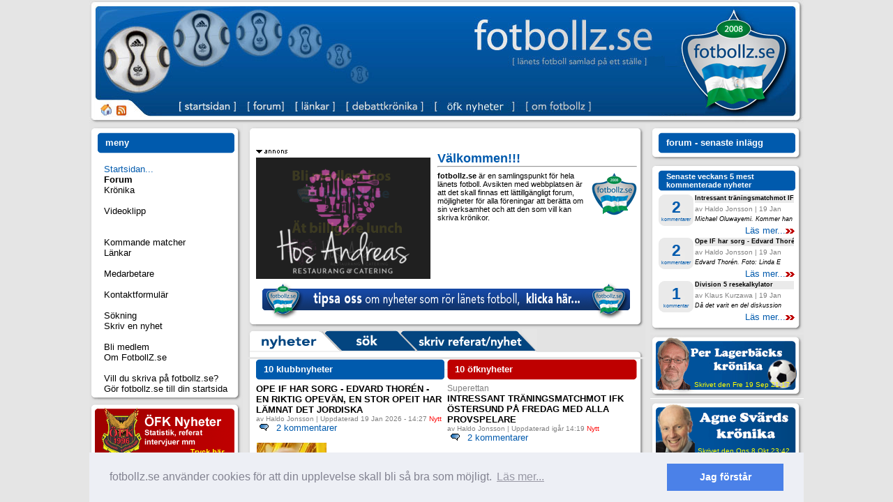

--- FILE ---
content_type: text/html
request_url: https://fotbollz.se/vmarginal.asp
body_size: 212
content:
<!DOCTYPE html PUBLIC "-//W3C//DTD XHTML 1.0 Transitional//EN" "http://www.w3.org/TR/xhtml1/DTD/xhtml1-transitional.dtd">
<html xmlns="http://www.w3.org/1999/xhtml">

<head>
<meta http-equiv="Content-Type" content="text/html; charset=windows-1252" />
<title>FotbollZ.se - Mariginal - Vänster</title>
</head>

<body bgcolor="#E5E5E5" >

</body>

</html>


--- FILE ---
content_type: text/html
request_url: https://fotbollz.se/mobile.asp
body_size: 299
content:
<!DOCTYPE html PUBLIC "-//W3C//DTD XHTML 1.0 Transitional//EN" "http://www.w3.org/TR/xhtml1/DTD/xhtml1-transitional.dtd">
<html xmlns="http://www.w3.org/1999/xhtml">

<head>
<meta http-equiv="Content-Type" content="text/html; charset=windows-1252" />
<title>FotbollZ.se - mobile</title>
</head>

<body bgcolor="#E5E5E5" style="font-family:Arial, Verdana; color:Red" >
<a href="mobile/" style="color:#000;font-size:2rem;" target="_top">Till mobilversionen</a>
</body>

</html>


--- FILE ---
content_type: text/html
request_url: https://fotbollz.se/mainCenterMS.asp
body_size: 17603
content:
<!DOCTYPE html>

<html xmlns="http://www.w3.org/1999/xhtml" xml:lang="sv" lang="sv">

<head>

<meta http-equiv="cache-control" content="max-age=31536000" />
<meta http-equiv="Content-Language" content="sv" />
<meta http-equiv="Content-Type" content="text/html; charset=windows-1252" />
<meta http-equiv="Page-Exit" content="progid:DXImageTransform.Microsoft.Fade(duration=.3)" />
<meta http-equiv="Access-Control-Allow-Origin" content="https://fotbollz.se" /> 
<meta name="viewport" content="width=device-width, initial-scale=1, shrink-to-fit=no" />
<meta name="description" content="Fotboll i J&auml;mtland/H&auml;rjedalen,Allsvenskan,&Ouml;stersund, Krokom, &Aring;re, Berg, Br&auml;cke, Ragunda, Str&ouml;msund">

<title>Fotbollz.se - Startsidan nyheter</title>
<base target="_self" />
<link rel="stylesheet" type="text/css" href="_style/fz_newStyle.css" />

<link rel="stylesheet" type="text/css" href="_style/fz_style.css" />
<link rel="stylesheet" type="text/css" href="_dhtml/contentslider.css" />
<style type="text/css">
<!--
#fz_nyheter a {
	text-decoration: none;
	color: #005AAD
}

#imageContainer {
	position: relative;
}

#imageContainer img {
	position: absolute;
	top: 0;
	left: 0;
	opacity: 0;
	transition: opacity 1s ease-in-out;
	max-width: 250px;
	max-height:175px;
}

#imageContainer img.active {
	opacity: 1;
}

-->
</style>
<script type="text/javascript" src="https://ajax.googleapis.com/ajax/libs/jquery/1.10.2/jquery.min.js"></script>
<script type="text/javascript" language="Javascript" src="forum/js/forum_fcnMS.js"></script>
<script type="text/javascript" language="javascript">AC_FL_RunContent = 0;</script>
<script type="text/javascript" src="_scripts/AC_RunActiveContent.js" language="javascript"></script>
<script type="text/javascript" src="_scripts/maincenter.js"></script>

<link rel="stylesheet" type="text/css" href="//cdnjs.cloudflare.com/ajax/libs/cookieconsent2/3.0.3/cookieconsent.min.css" />

</head>

<main id="main"></main>
<body bgcolor="#E5E5E5">

<script type="text/javascript" src="//cdnjs.cloudflare.com/ajax/libs/cookieconsent2/3.0.3/cookieconsent.min.js"></script>
<script type="text/javascript">
window.addEventListener("load", function(){
window.cookieconsent.initialise({
  "palette": {
    "popup": {
      "background": "#edeff5",
      "text": "#838391"
    },
    "button": {
      "background": "#4b81e8"
    }
  },
  "position": "bottom",
 "content": {
    "message": "fotbollz.se anv&auml;nder cookies f&ouml;r att din upplevelse skall bli s&aring; bra som m&ouml;jligt.", 
    "dismiss": "Jag f&ouml;rst&aring;r",
    "link": "L&auml;s mer...",
    "href": "/cookies/cookies.asp"
  }
})});
</script>


<!--script type="text/javascript" src="_scripts/snowing.js"></script-->

<table border="0" width="100%" style="border-collapse: collapse; border-color:#000000" cellpadding="0">
  <tr>
    <td class="left_col" valign="top">
    	<!-- include file="fz_translate.asp" -->
<script language="javascript" type="text/javascript">
function fz_kontakt() {
	props=window.open('popup/fz_kontakt.asp', 'kontakt', 'toolbars=0, location=0, scrollbars=1, resizable=1, statusbars=0, menubars=0, width=620, height=630 left = 100, top = 100');
}
</script>
<style>
.skip-link {
  position: absolute;
  top: -40px;
  left: 0;
  background: #000000;
  color: white;
  padding: 8px;
  z-index: 100;
}

.skip-link:focus {
  top: 0;
}
</style>
<table border="0" width="100%" cellpadding="0" style="border-collapse: collapse" bgcolor="#FFFFFF">
	<tr>
		<td class="topleft"/>
		<td class="topmiddle"/>
		<td class="topright"/>
	</tr>
	<tr>
		<td  class="middleleft"/>
		<td>
			<table border="0" width="100%" cellpadding="0" style="border-collapse: collapse">
				<tr>
					<td class="menu_blue_left"/>
					<td class="rubriktext menu_blue_middle"> meny</td>
					<td class="menu_blue_right"/>
				</tr>
			</table>

			<table border="0" cellpadding="0" style="border-collapse: collapse" id="Huvudmeny">
				<tr>
					<td>&nbsp;</td>
					<td>&nbsp;</td>
				</tr>
				<tr>
					<td valign="top">&nbsp;</td>
					<td valign="top" style="padding-left: 5px">
						<a class="skip-link" href="#main">Hoppa till startsidan</a>
						<a class="lasMer" href="mainCenter.asp">Startsidan...</a>
					</td>
				</tr>
				<tr>
					<td valign="top">&nbsp;</td>
					<td valign="top" style="padding-left: 5px">
						<a href="showKategorier.asp">
							<b>Forum</b>
						</a>
					</td>
				</tr>
				<tr>
					<td valign="top">&nbsp;</td>
					<td valign="top" style="padding-left: 5px">
						<a href="inlagg.asp"> Kr&ouml;nika</a>
					</td>
				</tr>
				<tr>
					<td valign="top">&nbsp;</td>
					<td valign="top" style="padding-left: 5px">&nbsp;</td>
				</tr>

				<tr>
					<td valign="top">&nbsp;</td>
					<td valign="top" style="padding-left: 5px">
						<a href="showVideo.asp">Videoklipp</a>
					</td>
				</tr>


				<tr>
					<td valign="top">&nbsp;</td>
					<td valign="top" style="padding-left: 5px">&nbsp;</td>
				</tr>
				<!-- #UPPDATERA --> 
				<!--<tr>
					<td valign="top">&nbsp;</td>
					<td valign="top" style="padding-left: 5px">
						<a href="sidafztips.asp">O'Learys-tipset 2022<br>
						<a href="https://ww2.fotbollz.se/tavling/" target="_blank" rel="noopener" rel="noreferrer" style="font-size:0.8em;">- L&auml;mna ditt tips</a>
					</td>
				</tr> 
			-->

				<tr>
					<td valign="top">&nbsp;</td>
					<td valign="top" style="padding-left: 5px">&nbsp;</td>
				</tr>
				
				
				<!-- OM DENNA INTE FUNGERAR kan det bero p&aring; JP brandv&auml;gg -->
				<!--<tr>
					<td valign="top">&nbsp;</td>
					<td valign="top" style="padding-left: 5px">
						<a href="nextMatchWeek.asp">Kommande matcher</a>
					</td>
				</tr>-->

				<tr>
					<td valign="top">&nbsp;</td>
					<td valign="top" style="padding-left: 5px">
						<a href="nextMatchWeekx.asp">Kommande matcher</a>
					</td>
				</tr>
				<!--
				<tr>
					<td valign="top">&nbsp;</td>
					<td valign="top" style="padding-left: 5px">
						<a href="https://ww2.fotbollz.se/events/everysport/index.php">Kommande matcher <img src="https://ww2.fotbollz.se/events/everysport/images/everysport.png"></a>
					</td>
				</tr>
				-->
				<tr>
					<td valign="top">&nbsp;</td>
					<td valign="top" style="padding-left: 5px">
						<a href="lankar.asp"> L&auml;nkar</a>
					</td>
				</tr>

				<tr>
					<td valign="top">&nbsp;</td>
					<td valign="top" style="padding-left: 5px">&nbsp;</td>
				</tr>

				<tr>
					<td valign="top">&nbsp;</td>
					<td valign="top" style="padding-left: 5px">
						<a href="varaSkribenter.asp">Medarbetare</a>
					</td>
				</tr>
				<tr>
					<td valign="top">&nbsp;</td>
					<td valign="top" style="padding-left: 5px">&nbsp;</td>
				</tr>
				<tr>
					<td valign="top">&nbsp;</td>
					<td valign="top" style="padding-left: 5px">
						<a href="javascript:fz_kontakt();">Kontaktformul&auml;r</a>
					</td>
				</tr>

				<tr>
					<td valign="top">&nbsp;</td>
					<td valign="top" style="padding-left: 5px">&nbsp;</td>
				</tr>
				<tr>
					<td valign="top">&nbsp;</td>
					<td valign="top" style="padding-left: 5px">
						<a href="sidasokning.asp">S&ouml;kning</a>
					</td>
				</tr>
				<tr>
					<td valign="top">&nbsp;</td>
					<td valign="top" style="padding-left: 5px">
						<a href="sidaSkickaReferat.asp">Skriv en nyhet</a>
					</td>
				</tr>
				<tr>
					<td valign="top">&nbsp;</td>
					<td valign="top" style="padding-left: 5px">&nbsp;</td>
				</tr>
				<tr>
					<td valign="top">&nbsp;</td>
					<td valign="top" style="padding-left: 5px">
						<font color="#C0C0C0">
							<a href="medlemmar.asp">Bli medlem</a>
						</font>
					</td>
				</tr>
				<tr>
					<td valign="top">&nbsp;</td>
					<td valign="top" style="padding-left: 5px">
						<a href="omfotbollz.asp">Om FotbollZ.se</a>
					</td>
				</tr>
				<tr>
					<td valign="top">&nbsp;</td>
					<td valign="top" style="padding-left: 5px">&nbsp;</td>
				</tr>
				<tr>
					<td>&nbsp;</td>
					<td style="padding-left: 5px">
						<a href="javascript:fz_skriva();"> Vill du skriva p&aring; fotbollz.se?</a>
					</td>
				</tr>
				<tr>
					<td valign="top">&nbsp;</td>
						<td valign="top" style="padding-left: 5px">
						<a href="/startsida.asp"> G&ouml;r fotbollz.se till din startsida</a>
					</td>
				</tr>
				<!--<tr>
					<td colspan="2" valign="top" style="padding-left: 5px;color:lightgray;font-size:0.7em;">&nbsp;test &gt;Ã¥Ã¤Ã¶&lt;</td>
			 	</tr>-->
			</table>
		</td>
		<td class="middleright"/>
	</tr>
	<tr>
		<td class="bottomleft"/>
		<td class="bottommiddle"/>
		<td class="bottomright"/>
	</tr>
</table>
 <table border="0" width="100%" cellspacing="0" cellpadding="0" style="border-collapse: collapse">
	<tr>
		<td>
		<a href="ofk_mainMS.asp">
		<img border="0" src="images/ofk_supporters.gif" width="220" height="92" alt="OFK Supporters" /></a></td>
	</tr>
</table><table style="width:220px;border:none; border-collapse: collapse;background-color:#FFF">
	<tbody>
		<tr>
			<td class="topleft"></td>
			<td class="topmiddle"></td>
			<td class="topright"></td>
		</tr>
		<tr>
			<td class="middleleft"></td>
			<td class="">
				<table class="menu_header" style="width:100%">
					<tr>
						<td class="menu_blue_left"></td>
						<td class="rubriktext menu_blue_middle">klubbar <span id="clubsYear">20xx</span></td>
						<td class="menu_blue_right"></td>
					</tr>
				</table>
			</td>
			<td class="middleright"></td>
		</tr>
		<tr>
			<td class="middleleft"></td>
			<td class="">
				<table id="fz_klubbar" style="width:100%;font-size:0.9em;">
					<tr>
						<td style="padding: 5px 2px 5px">
                                <img src="../images/tabell.gif" alt='tabell' />&nbsp;Tabell&nbsp;<img src="../images/svff-minfotboll.png" height=11 alt='SvFF' />&nbsp;Min fotboll&nbsp<!--âš½&nbsp;Skytteliga-->
						</td>
					</tr>

				</table>
			</td>
			<td class="middleright"></td>
		</tr>

		<tr>
			<td class="bottomleft"></td>
			<td class="bottommiddle"></td>
			<td class="bottomright"></td>
		</tr>
	</tbody>
</table>
<script>getTableExt='MS';</script>
<script src="/_byggstenar/js/buildmenu.js"></script><script type="text/javascript" language="javascript">
	function fz_skriva() {
		props=window.open('popup/fz_ansokan.asp', 'nyttlag', 'toolbars=0, location=0, scrollbars=1, resizable=1, statusbars=0, menubars=0, width=550, height=350 left = 100, top = 100');
	}
</script>
<table border="0" width="100%" cellpadding="0" style="border-collapse: collapse" bgcolor="#FFFFFF">
	<tr>
		<td class="topleft"></td>
		<td class="topmiddle"></td>
		<td class="topright"></td>
	</tr>
	<tr>
		<td class="middleleft"></td>
		<td>
			<table border="0" width="100%" cellpadding="0" style="border-collapse: collapse">
				<tr>
					<td class="menu_green_left"></td>
					<td class="menu_green_middle rubriktext"> administration</td>
					<td class="menu_green_right"></td>
				</tr>
			</table>
			<table border="0" cellpadding="2" style="border-collapse: collapse" id="fz_nolink">
				<tr>
					<td height="3"></td>
					<td height="3"></td>
				</tr>
				<tr>
					<td>&nbsp;</td>
					<td><a target="_blank" href="/edit/default.asp">Skriva nyhet/referat/kr&ouml;nika/blogg</a></td>
				</tr>
				<!--tr>
					<td>&nbsp;</td>
					<td><a target="_blank" href="/blog/admin/default.asp">Skriva kr&ouml;nika</a></td>
				</tr-->
				<tr>
					<td>&nbsp;</td>
					<td><a href="javascript:fz_skriva();">
	Ans&ouml;ka om att skriva h&auml;r</a></td>
				</tr>
			</table>
		</td>
		<td class="middleright"></td>
	</tr>
	<tr>
		<td class="bottomleft"></td>
		<td class="bottommiddle"></td>
		<td class="bottomright"></td>
	</tr>
</table><table border="0" width="100%" cellpadding="0" style="border-collapse: collapse" bgcolor="#FFFFFF">
	<tr>
		<td class="topleft"></td>
		<td class="topmiddle"></td>
		<td class="topright"></td>
	</tr>
	<tr>
		<td class="middleleft"></td>
		<td valign="top" style='background-color:#d9d9d9'><a target="_blank" rel="noopener" rel="noreferrer" href="http://www.space2u.se">
			<img border="0" src="/images/reklam/logospace2u_200x90.png" width="198" alt="bes&ouml;k Space2u" /></a>
		</td>
		<td class="middleright"></td>
	</tr>
	<tr>
		<td class="middleleft"></td>
		<td valign="top">
			<script language="javascript" type="text/javascript"><!--
				google_ad_client = "pub-7724797590976846";
				/* 200x200, skapad 2009-06-09 */
				google_ad_slot = "2525329158";
				google_ad_width = 198;
				google_ad_height = 200;
			//-->
			</script>
		</td>
		<td class="middleright"></td>
	</tr>
	<tr>
		<td class="bottomleft"></td>
		<td class="bottommiddle"></td>
		<td class="bottomright"></td>
	</tr>
</table>
<script type="text/javascript" src="https://ajax.googleapis.com/ajax/libs/jquery/1.10.2/jquery.min.js"></script>
<!-- By Dylan Wagstaff, http://www.alohatechsupport.net -->
<script type="text/javascript">
function theRotator() {
	//Set the opacity of all images to 0
	$('div#rotator ul li').css({opacity: 0.0});
	
	//Get the first image and display it (gets set to full opacity)
	$('div#rotator ul li:first').css({opacity: 1.0});
		
	//Call the rotator function to run the slideshow, 6000 = change to next image after 6 seconds
	setInterval('rotate()',6000);
	
}
function rotate() {	
	//Get the first image
	var current = ($('div#rotator ul li.show')?  $('div#rotator ul li.show') : $('div#rotator ul li:first'));
	//Get next image, when it reaches the end, rotate it back to the first image
	var next = ((current.next().length) ? ((current.next().hasClass('show')) ? $('div#rotator ul li:first') :current.next()) : $('div#rotator ul li:first'));	
	
	//Set the fade in effect for the next image, the show class has higher z-index
	next.css({opacity: 0.0})
	.addClass('show')
	.animate({opacity: 1.0}, 1000);
	//Hide the current image
	current.animate({opacity: 0.0}, 1000)
	.removeClass('show');
	
};
$(document).ready(function() {		
	//Load the slideshow
	theRotator();
});
</script>
<div id="rotator">
	<ul>
		<li class="show"><a href="medlemmar.asp">
		<img src="images/reklam/hosandreas.png" border="0" style="border-width:0" alt="Hos Andreas" />
		</a></li>
        
		<!--li><a href="medlemmar.asp">
		<img src="images/reklam/Musikanten_220x92.gif" border="0" style="border-width:0" alt="Musikanten" /></a></li>
        
		<li><a href="medlemmar.asp">
		<img src="images/reklam/BowlinghallenPolaris_220x92.gif" border="0" style="border-width:0" alt="Bowlinghallen Polaris" /></a></li>
        
		<li><a href="mailto:sponsor@fotbollz.se">
		<img src="images/reklam/Sponsor_fz.gif" border="0" style="border-width:0" alt="Reklam?" /></a></li-->
	</ul>
</div>
<table border="0" width="100%" cellpadding="0" style="border-collapse: collapse" bgcolor="#FFFFFF">
	<tr>
		<td class="topleft"/>
		<td class="topmiddle"/>
		<td class="topright"/>
	</tr>
	<tr>
		<td  class="middleleft"/>
		<td style="background-color:#000">
			<iframe src="https://www.fotbollz.se/_byggstenar/fz_lunchcity.asp" title="mat" frameborder="0" width="100%" height="220" scrolling="no" name="DagensLunch" border="0" style="background-color:#000"></iframe>
			<iframe src="https://www.fotbollz.se/_byggstenar/fz_lunchfrozen.asp" title="mat" frameborder="0" width="100%" height="220" scrolling="no" name="DagensLunch" border="0" style="background-color:#000"></iframe>
		</td>
		<td class="middleright"/>
	</tr>
	<tr>
		<td class="bottomleft"/>
		<td class="bottommiddle"/>
		<td class="bottomright"/>
	</tr>
</table>



<script type="text/javascript"><!--
google_ad_client = "ca-pub-7724797590976846";
/* Fotbollz 160x600 */
google_ad_slot = "9541535319";
google_ad_width = 150;
google_ad_height = 600;
//-->
</script>
<div style="text-align:center">
<!--script type="text/javascript" src="https://pagead2.googlesyndication.com/pagead/show_ads.js"></script-->
</div>
	</td>
    <td class="spacer" valign="top">&nbsp;</td>
    <td valign="top"><!-- 
			Mittenkolumn 
			-->
      
      <table border="0" width="100%" cellpadding="0" style="border-collapse: collapse" bgcolor="#FFFFFF">
        <tr>
          <td class="topleft"></td>
          <td class="topmiddle"></td>
          <td class="topright"></td>
        </tr>
        <tr>
          <td class="middleleft"></td>
          <td><!-- 
			Start &Ouml;vre H&ouml;gerdelen -->
            
            <table border="0" width="100%" cellspacing="0" cellpadding="0" style="font-size: 11px">
              <tr>
                <td valign="top">
                  <br />
                  <br />
				  <div style="width:150px;">
					<img border="0" src="images/pil-annons.gif" width="45" height="10" alt="" /><br /></div>
                  <!--<a href="http://www.jamtkraft.se/kundservice/erbjudanden/kampanjer/fett-med-biljett/" target="_top"> 
				  <img border=0 src="images/reklam/jamtkraft/jk_fett_m_biljett_139x220.jpg" height="220" alt="JK" /> </a>-->
                  <!--<a href="https://www.facebook.com/jamtkraft" target="_top"> 
				  <img border=0 src="images/reklam/jamtkraft/JK-VIP-Matchen-186x220.png" height="220" alt="JK" /> </a>-->
                  <!--<a href="https://www.facebook.com/jamtkraft" target="_top"> 
				  <img border=0 src="images/reklam/jamtkraft/jk_facebook.png" height="150" alt="JK" /> </a>-->
                  <!--a href="https://www.facebook.com/jamtkraft?v=app_440251372724325" target="_top"> 
				  <img border=0 src="images/reklam/JK_Banner_fotbollz.png" height="220" alt="JK" /> </a-->
				  <!--a href="http://kurzawa.se/cuponline/resultsite.php">-->
				  
				  <div style="display: block; width:250px;height: 175px;">
					  <div id="imageContainer">
						<a href="https://hosandreas.se" id="imageLink">
							<img src="https://fotbollz.se/images/reklam/fz_1_3.png" alt="Image 1" class="active"
								data-link="https://hosandreas.se" />
							<img src="https://fotbollz.se/images/reklam/fz_2_3.png" alt="Image 2"
								data-link="https://fotbollz.se/medlemmar.asp" />
							<img src="https://fotbollz.se/images/reklam/fz_3_3.png" alt="Image 3" data-link="https://fotbollz.se" />
						</a>
					</div>
				  </div>
				  <!--<a href="https://hosandreas.se/" target="_blank" rel="noopener" rel="noreferrer"><img border=0 src="images/reklam/HosAndreas_250x175.gif" alt="Hos Andreas" /> </a>-->
                  </td>
                <td valign="top" style="padding-left: 10px; padding-top: 15px">
                  <br />
                  <strong style="font-family:Arial, Helvetica, sans-serif;color:#005AAD;font-size:18px;float:left">V&auml;lkommen!!!</strong>
                  <hr style="clear:both;color:#CCCCCC" />
                  <img  style="float:right; vertical-align:baseline;" src="images/fotbollz_64x63.gif" width="65" height="63" alt="fz" /> <b>fotbollz.se</b> &auml;r 
                  en samlingspunkt f&ouml;r hela l&auml;nets fotboll. Avsikten med webbplatsen 
                  &auml;r att det skall finnas ett l&auml;ttillg&auml;ngligt forum, m&ouml;jligheter 
                  f&ouml;r alla f&ouml;reningar att ber&auml;tta om sin verksamhet och att 
                  den som vill kan skriva kr&ouml;nikor. 
                  <!--p>P&aring;<b> &Ouml;FK Nyheter</b> kommer det bl.a att finnas referat 
				fr&aring;n matcherna, information om spelare, nyheter och om en 
				del annat som r&ouml;r &Ouml;FK</p-->
                  
                  <p>&nbsp;</p>
                  </td>
              </tr>
              <!-- Slut &Ouml;vre H&ouml;gerdelen --> 
              <!--tr>
                    <td align="center">
                        <a onclick="javascript:fz_nominera();" style="text-decoration: none" href="#">
                        <img border=0 src="images/reklam/nominera.png" alt="Nominera Fotbollz.se-stipendiat"><br>
                        Tryck h&auml;r f&ouml;r att nominera</a></td>
                </tr> 
                <tr>
                    <td>&nbsp;</td>
                </tr-->
              
              <tr>
                <td colspan="2" align="center"><a onclick="javascript:fz_kontakt();" style="text-decoration: none" href="#"> <img border="0" src="images/tipsa-oss.png" alt="Tipsa fotbollz.se" /></a></td>
              </tr>
            </table>
            
            <!-- Start Nedre H&ouml;gra kolumnen --></td>
          <td class="middleright" nowrap="nowrap"></td>
        </tr>
        <tr>
          <td class="bottomleft"></td>
          <td class="bottommiddle"></td>
          <td class="bottomright"></td>
        </tr>
      </table>
      <table border="0" width="100%" cellspacing="0" cellpadding="0">
        <tr>
          <td colspan="3" valign="top">
          <table width="100%" cellspacing="0" cellpadding="0" border="0">
              <tr>
                <td width="245" nowrap="nowrap"><map name="FPMap0" id="FPMap0">
                    <area href="sidasokning.asp" shape="rect" coords="135, 5, 216, 29" alt="S&ouml;k" />
                    <area href="mainCenter.asp" shape="rect" coords="5, 5, 107, 29" alt="Huvudsida" />
                    <area href="sidaSkickaReferat.asp" shape="rect" coords="237, 5, 400, 29" alt="Skicka nyhet" />
                  </map>
                  <img border="0" src="images/flik_start_415x40.gif" usemap="#FPMap0" alt="" /></td>
                <td style="background-image:url('images/flik_top_1x40.gif'); background-repeat:repeat-x;">&nbsp;</td>
                <td width="12" height="40" nowrap="nowrap" style="background-image:url('images/flik_top_right.gif'); background-repeat:no-repeat;">&nbsp;</td>
              </tr>
            </table>
            </td>
        </tr>
        

        <tr>
          <td class="middleleft">&nbsp;</td>
          <td bgcolor="#FFFFFF">
            <table border="0" cellspacing="0" cellpadding="0" id="fz_nyheter" width="100%">
              <tr>
                <td class="kolumnbredd"><table border="0" width="100%" cellpadding="0" style="border-collapse: collapse">
                    <tr>
                      <td class="menu_blue_left">&nbsp;</td>
                      <td class="menu_blue_middle rubriktext">10 klubbnyheter</td>
                      <td class="menu_blue_right">&nbsp;</td>
                    </tr>
                  </table></td>
                <td class="kolumnsep" align="center" style="background-image:url('images/BetweenSection.gif');">&nbsp;</td>
                <td class="kolumnbredd"><table border="0" width="100%" cellpadding="0" style="border-collapse: collapse">
                    <tr>
                      <td class="menu_red_left">&nbsp;</td>
                      <td class="menu_red_middle rubriktext">10 &ouml;fknyheter</td>
                      <td class="menu_red_right">&nbsp;</td>
                    </tr>
                  </table></td>
              </tr>
              <tr>
                <td class="kolumnbredd" height="100%" valign="top">
					<div 
						class="akolumnbredd" 
						style="padding-top:5px" 
						onclick="location.href='fz_newsMS.asp?id=27963&amp;Sektion=1';" 
						onmouseover="this.style.cursor='pointer'"
						title="Tryck f&ouml;r att l&auml;sa mer">
                    
                    <div style="padding-right: 2px; word-wrap:break-word;" class="HuvudsidaRubrik"> OPE IF HAR SORG - EDVARD THORÉN - EN RIKTIG OPEV&#196;N, EN STOR OPEIT HAR L&#196;MNAT DET JORDISKA  </div>
                    <div style="float:left;">
                      <div style="padding-right: 2px;" class="HuvudsidaForfattare"> av&nbsp;Haldo Jonsson&nbsp;|&nbsp;Uppdaterad 19 Jan 2026 - 14:27<font color="#FF0000"> Nytt</font> </div>
                      
                      <div style="padding-left: 5px"> <a href="fz_newsMS.asp?id=27963&amp;Sektion=1#20384"> <img border="0" src="images/pratbubbla.gif" width="13" height="10" alt="L&auml;s och kommentera andras kommentarer..." /> <font color="#005AAD">&nbsp;2&nbsp;kommentarer</font> </a> </div>
                      
                    </div>
                    
                  </div>
                  <table 
										class="akolumnbredd" 
										border="0" 
										style="clear:both;border-collapse: collapse" 
										onclick="location.href='fz_newsMS.asp?id=27963&amp;Sektion=1';" 
										onmouseover="this.style.cursor='pointer'"
										title="Tryck f&ouml;r att l&auml;sa mer">
                    <tr>
                      <td style="padding-right: 5px" class="HuvudsidaIngress"><div><p><img src="../_upload/images/pictures/Portratt/s-x/thoren_edvard.jpg" alt="" width="100" />Edvard Thor&eacute;n. Foto: Linda Engström</p></div></td>
                    </tr>
                    <tr>
                      <td align="right">
                        <a class="lasMer" href="fz_newsMS.asp?id=27963&amp;Sektion=1">L&auml;s mer...</a>
                        </td>
                    </tr>
                    <tr>
                      <td>&nbsp;</td>
                    </tr>
                  </table>
                  
					<div 
						class="akolumnbredd" 
						style="padding-top:5px" 
						onclick="location.href='fz_newsMS.asp?id=27962&amp;Sektion=1';" 
						onmouseover="this.style.cursor='pointer'"
						title="Tryck f&ouml;r att l&auml;sa mer">
                    
                    <div style="padding-right: 2px; word-wrap:break-word;" class="HuvudsidaRubrik"> DIVISION 5 RESEKALKYLATOR </div>
                    <div style="float:left;">
                      <div style="padding-right: 2px;" class="HuvudsidaForfattare"> av&nbsp;Klaus Kurzawa&nbsp;|&nbsp;Uppdaterad 19 Jan 2026 - 07:47<font color="#FF0000"> Nytt</font> </div>
                      
                      <div style="padding-left: 5px"> <a href="fz_newsMS.asp?id=27962&amp;Sektion=1#20377"> <img border="0" src="images/pratbubbla.gif" width="13" height="10" alt="L&auml;s och kommentera andras kommentarer..." /> <font color="#005AAD">&nbsp;1&nbsp;kommentar</font> </a> </div>
                      
                    </div>
                    
                  </div>
                  <table 
										class="akolumnbredd" 
										border="0" 
										style="clear:both;border-collapse: collapse" 
										onclick="location.href='fz_newsMS.asp?id=27962&amp;Sektion=1';" 
										onmouseover="this.style.cursor='pointer'"
										title="Tryck f&ouml;r att l&auml;sa mer">
                    <tr>
                      <td style="padding-right: 5px" class="HuvudsidaIngress"><img style="float: left; margin: 5px;" height="70" src="/_upload/teams/logo/jhff_logo.png" alt="" /><div><p>Då det varit en del diskussioner om division 5 och dess uppdelning med avseende på reslängder etc gjorde jag en liten funktion i helgen som visar hur det ser ut för just division 5 och lagens resor enligt det förslag som beslutades på repskapet.</p>
<p><a href="../maps/div5.html">Division 5 Resekalkylator</a></p>
<p>Man kan ju förstås prova olika alternativ.</p></div></td>
                    </tr>
                    <tr>
                      <td align="right">
                        <a class="lasMer" href="fz_newsMS.asp?id=27962&amp;Sektion=1">L&auml;s mer...</a>
                        </td>
                    </tr>
                    <tr>
                      <td>&nbsp;</td>
                    </tr>
                  </table>
                  
					<div 
						class="akolumnbredd" 
						style="padding-top:5px" 
						onclick="location.href='fz_newsMS.asp?id=27944&amp;Sektion=1';" 
						onmouseover="this.style.cursor='pointer'"
						title="Tryck f&ouml;r att l&auml;sa mer">
                    
                    <div style="padding-right: 2px; word-wrap:break-word;" class="HuvudsidaRubrik"> JHFF REPSKAP 2026 </div>
                    <div style="float:left;">
                      <div style="padding-right: 2px;" class="HuvudsidaForfattare"> av&nbsp;Klaus Kurzawa&nbsp;|&nbsp;Uppdaterad 12 Jan 2026 - 14:23 </div>
                      
                      <div style="padding-left: 5px"> <a href="fz_newsMS.asp?id=27944&amp;Sektion=1#20360"> <img border="0" src="images/pratbubbla.gif" width="13" height="10" alt="L&auml;s och kommentera andras kommentarer..." /> <font color="#005AAD">&nbsp;28&nbsp;kommentarer</font> </a> </div>
                      
                    </div>
                    
                  </div>
                  <table 
										class="akolumnbredd" 
										border="0" 
										style="clear:both;border-collapse: collapse" 
										onclick="location.href='fz_newsMS.asp?id=27944&amp;Sektion=1';" 
										onmouseover="this.style.cursor='pointer'"
										title="Tryck f&ouml;r att l&auml;sa mer">
                    <tr>
                      <td style="padding-right: 5px" class="HuvudsidaIngress"><img style="float: left; margin: 5px;" height="70" src="/_upload/teams/logo/jhff_logo.png" alt="" /><div><p>Idag höll JHFF sitt repskap där bl a nya serieförslag presenterades och beslutades om.</p>
<p>Det hade även inkommit ett par motioner ifrån föreningarna.</p></div></td>
                    </tr>
                    <tr>
                      <td align="right">
                        <a class="lasMer" href="fz_newsMS.asp?id=27944&amp;Sektion=1">L&auml;s mer...</a>
                        </td>
                    </tr>
                    <tr>
                      <td>&nbsp;</td>
                    </tr>
                  </table>
                  
					<div 
						class="akolumnbredd" 
						style="padding-top:5px" 
						onclick="location.href='fz_newsMS.asp?id=27927&amp;Sektion=1';" 
						onmouseover="this.style.cursor='pointer'"
						title="Tryck f&ouml;r att l&auml;sa mer">
                    
                    <div style="padding-right: 2px; word-wrap:break-word;" class="HuvudsidaRubrik"> UPPDATERINGEN AV FOTBOLLZ.SE AVSLUTAD. </div>
                    <div style="float:left;">
                      <div style="padding-right: 2px;" class="HuvudsidaForfattare"> av&nbsp;Klaus&nbsp;|&nbsp;Uppdaterad ig&aring;r 13:58 </div>
                      
                      <div style="padding-left: 5px"> <a href="fz_newsMS.asp?id=27927&amp;Sektion=1#20350"> <img border="0" src="images/pratbubbla.gif" width="13" height="10" alt="L&auml;s och kommentera andras kommentarer..." /> <font color="#005AAD">&nbsp;10&nbsp;kommentarer</font> </a> </div>
                      
                    </div>
                    
                  </div>
                  <table 
										class="akolumnbredd" 
										border="0" 
										style="clear:both;border-collapse: collapse" 
										onclick="location.href='fz_newsMS.asp?id=27927&amp;Sektion=1';" 
										onmouseover="this.style.cursor='pointer'"
										title="Tryck f&ouml;r att l&auml;sa mer">
                    <tr>
                      <td style="padding-right: 5px" class="HuvudsidaIngress"><div><table border="0">
<tbody>
<tr>
<td style="width: 100px;" valign="top"><img title="fotbollz.se" src="../images/fotbollz_231x228.png" alt="fotbollz.se logotyp" width="100" /></td>
<td>Uppdateringen är klar.<img style="vertical-align: top;" title="Work in progress" src="../_upload/images/pictures/diverse/kugghjul.gif" alt="Work in progress" width="50" height="50" /></td>
</tr>
<tr>
<td colspan="2" valign="top">Men det kan finnas någon sida kvar att ändra, säg till i så fall.</td>
</tr>
</tbody>
</table></div></td>
                    </tr>
                    <tr>
                      <td align="right">
                        <a class="lasMer" href="fz_newsMS.asp?id=27927&amp;Sektion=1">L&auml;s mer...</a>
                        </td>
                    </tr>
                    <tr>
                      <td>&nbsp;</td>
                    </tr>
                  </table>
                  
					<div 
						class="akolumnbredd" 
						style="padding-top:5px" 
						onclick="location.href='fz_newsMS.asp?id=27937&amp;Sektion=1';" 
						onmouseover="this.style.cursor='pointer'"
						title="Tryck f&ouml;r att l&auml;sa mer">
                    
                    <div style="padding-right: 2px; word-wrap:break-word;" class="HuvudsidaRubrik"> KLAUS KURZAWA EN &#196;KTA HJ&#196;LTE! </div>
                    <div style="float:left;">
                      <div style="padding-right: 2px;" class="HuvudsidaForfattare"> av&nbsp;Martin Nylander&nbsp;|&nbsp;9 Jan 2026 - 11:29 </div>
                      
                      <div style="padding-left: 5px"> <a href="fz_newsMS.asp?id=27937&amp;Sektion=1#20357"> <img border="0" src="images/pratbubbla.gif" width="13" height="10" alt="L&auml;s och kommentera andras kommentarer..." /> <font color="#005AAD">&nbsp;5&nbsp;kommentarer</font> </a> </div>
                      
                    </div>
                    
                  </div>
                  <table 
										class="akolumnbredd" 
										border="0" 
										style="clear:both;border-collapse: collapse" 
										onclick="location.href='fz_newsMS.asp?id=27937&amp;Sektion=1';" 
										onmouseover="this.style.cursor='pointer'"
										title="Tryck f&ouml;r att l&auml;sa mer">
                    <tr>
                      <td style="padding-right: 5px" class="HuvudsidaIngress"><div><p><img src="../_upload/images/pictures/Portratt/j-m/Kurzawa Klaus.jpg" alt="Kurzawa" width="100" height="133" /></p>
<p>På Fotbollz skriver vi om och hyllar våra fotbollshjältar, men det finns även andra hjältar som är väl värda att hyllas, Klaus Kurzawa är en sådan!</p></div></td>
                    </tr>
                    <tr>
                      <td align="right">
                        <a class="lasMer" href="fz_newsMS.asp?id=27937&amp;Sektion=1">L&auml;s mer...</a>
                        </td>
                    </tr>
                    <tr>
                      <td>&nbsp;</td>
                    </tr>
                  </table>
                  
					<div 
						class="akolumnbredd" 
						style="padding-top:5px" 
						onclick="location.href='fz_newsMS.asp?id=27911&amp;Sektion=1';" 
						onmouseover="this.style.cursor='pointer'"
						title="Tryck f&ouml;r att l&auml;sa mer">
                    
                    <div style="padding-right: 2px; word-wrap:break-word;" class="HuvudsidaRubrik"> ANM&#196;LDA LAG TILL JHFFS SERIER 2026 </div>
                    <div style="float:left;">
                      <div style="padding-right: 2px;" class="HuvudsidaForfattare"> av&nbsp;Klaus Kurzawa&nbsp;|&nbsp;Uppdaterad 6 Jan 2026 - 12:27 </div>
                      
                      <div style="padding-left: 5px"> <a href="fz_newsMS.asp?id=27911&amp;Sektion=1#20347"> <img border="0" src="images/pratbubbla.gif" width="13" height="10" alt="L&auml;s och kommentera andras kommentarer..." /> <font color="#005AAD">&nbsp;11&nbsp;kommentarer</font> </a> </div>
                      
                    </div>
                    
                  </div>
                  <table 
										class="akolumnbredd" 
										border="0" 
										style="clear:both;border-collapse: collapse" 
										onclick="location.href='fz_newsMS.asp?id=27911&amp;Sektion=1';" 
										onmouseover="this.style.cursor='pointer'"
										title="Tryck f&ouml;r att l&auml;sa mer">
                    <tr>
                      <td style="padding-right: 5px" class="HuvudsidaIngress"><img style="float: left; margin: 5px;" height="70" src="/_upload/teams/logo/jhff_logo.png" alt="" /><div><p>Nedan kan ni se vilka lag som anmält sig till JHFFs 2026-års serier.</p><p>Sista anmälningsdag var den 3 januari 2026.</p><p>Repskapet är söndagen den 11 januari, ni har väl anmält er?</p><p><br />Senast uppdaterat 2026-01-06</p></div></td>
                    </tr>
                    <tr>
                      <td align="right">
                        <a class="lasMer" href="fz_newsMS.asp?id=27911&amp;Sektion=1">L&auml;s mer...</a>
                        </td>
                    </tr>
                    <tr>
                      <td>&nbsp;</td>
                    </tr>
                  </table>
                  
					<div 
						class="akolumnbredd" 
						style="padding-top:5px" 
						onclick="location.href='fz_newsMS.asp?id=27921&amp;Sektion=1';" 
						onmouseover="this.style.cursor='pointer'"
						title="Tryck f&ouml;r att l&auml;sa mer">
                    
                    <div style="padding-right: 2px; word-wrap:break-word;" class="HuvudsidaRubrik"> S&#197; F&#197;R F&#214;RENINGAR S&#196;NDA FOTBOLL 2026 I EGNA KANALER </div>
                    <div style="float:left;">
                      <div style="padding-right: 2px;" class="HuvudsidaForfattare"> av&nbsp;Klaus Kurzawa&nbsp;|&nbsp;Uppdaterad 31 Dec 2025 - 09:11 </div>
                      
                      <div style="padding-left: 5px"> <a href="javascript:skrivKommentar(27921);"> <img border="0" src="images/pratbubbla.gif" width="13" height="10" alt="L&auml;s och kommentera andras kommentarer..." /> <font color="#005AAD">&nbsp;Skriv kommentar...</font> </a> </div>
                      
                    </div>
                    
                  </div>
                  <table 
										class="akolumnbredd" 
										border="0" 
										style="clear:both;border-collapse: collapse" 
										onclick="location.href='fz_newsMS.asp?id=27921&amp;Sektion=1';" 
										onmouseover="this.style.cursor='pointer'"
										title="Tryck f&ouml;r att l&auml;sa mer">
                    <tr>
                      <td style="padding-right: 5px" class="HuvudsidaIngress"><img style="float: left; margin: 5px;" height="70" src="/_upload/teams/logo/svff_logo.jpg" alt="" /><div><p>Svenska Fotbollförbundet har uppdaterat reglerna för mediarättigheter inför säsongen 2026. Dokumentet klargör vilka aktörer som äger rättigheterna i olika serier och vad föreningar får sända i egna kanaler. Förbunds- och distriktsserier får i många fall sändas via Min Fotboll, medan elitserier och kvalmatcher har striktare begränsningar med exklusiva rättighetsägare.</p></div></td>
                    </tr>
                    <tr>
                      <td align="right">
                        <a class="lasMer" href="fz_newsMS.asp?id=27921&amp;Sektion=1">L&auml;s mer...</a>
                        </td>
                    </tr>
                    <tr>
                      <td>&nbsp;</td>
                    </tr>
                  </table>
                  
					<div 
						class="akolumnbredd" 
						style="padding-top:5px" 
						onclick="location.href='';" 
						onmouseover="this.style.cursor='pointer'"
						title="Tryck f&ouml;r att l&auml;sa mer">
                    
                    <div style="padding-right: 2px; word-wrap:break-word;" class="HuvudsidaRubrik"> GOD JUL O GOTT NYTT &#197;R </div>
                    <div style="float:left;">
                      <div style="padding-right: 2px;" class="HuvudsidaForfattare"> av&nbsp;classe olofsson &nbsp;|&nbsp;31 Dec 2025 - 08:20 </div>
                      
                      <div style="padding-left: 5px"> <a href="javascript:skrivKommentar(27920);"> <img border="0" src="images/pratbubbla.gif" width="13" height="10" alt="L&auml;s och kommentera andras kommentarer..." /> <font color="#005AAD">&nbsp;Skriv kommentar...</font> </a> </div>
                      
                    </div>
                    
                  </div>
                  <table 
										class="akolumnbredd" 
										border="0" 
										style="clear:both;border-collapse: collapse" 
										onclick="location.href='';" 
										onmouseover="this.style.cursor='pointer'"
										title="Tryck f&ouml;r att l&auml;sa mer">
                    <tr>
                      <td style="padding-right: 5px" class="HuvudsidaIngress"><img style="float: left; margin: 5px;" height="70" src="/_upload/teams/logo/ifk_logo.gif" alt="" /><div><p>God Jul och Gott Nytt önskar Kamraterna</p></div></td>
                    </tr>
                    <tr>
                      <td align="right"></td>
                    </tr>
                    <tr>
                      <td>&nbsp;</td>
                    </tr>
                  </table>
                  
					<div 
						class="akolumnbredd" 
						style="padding-top:5px" 
						onclick="location.href='fz_newsMS.asp?id=27908&amp;Sektion=1';" 
						onmouseover="this.style.cursor='pointer'"
						title="Tryck f&ouml;r att l&auml;sa mer">
                    
                    <div style="padding-right: 2px;" class="JHFFSerieNamn"> Div 3 Mellersta Norrland </div>
                    
                    <div style="padding-right: 2px; word-wrap:break-word;" class="HuvudsidaRubrik"> COMEBACK AV PETTER MAGNUSSON  </div>
                    <div style="float:left;">
                      <div style="padding-right: 2px;" class="HuvudsidaForfattare"> av&nbsp;Haldo Jonsson&nbsp;|&nbsp;Uppdaterad 22 Dec 2025 - 23:37 </div>
                      
                      <div style="padding-left: 5px"> <a href="javascript:skrivKommentar(27908);"> <img border="0" src="images/pratbubbla.gif" width="13" height="10" alt="L&auml;s och kommentera andras kommentarer..." /> <font color="#005AAD">&nbsp;Skriv kommentar...</font> </a> </div>
                      
                    </div>
                    
                  </div>
                  <table 
										class="akolumnbredd" 
										border="0" 
										style="clear:both;border-collapse: collapse" 
										onclick="location.href='fz_newsMS.asp?id=27908&amp;Sektion=1';" 
										onmouseover="this.style.cursor='pointer'"
										title="Tryck f&ouml;r att l&auml;sa mer">
                    <tr>
                      <td style="padding-right: 5px" class="HuvudsidaIngress"><img style="float: left; margin: 5px;" height="70" src="/_upload/teams/logo/jarpen_logo.png" alt="" /><div><p><img src="../_upload/images/pictures/Portratt/j-m/magnusson_petter_tranare.jpg" alt="" width="75" />Petter Magnusson. Arkivbild. Foto Haldo Jonsson</p></div></td>
                    </tr>
                    <tr>
                      <td align="right">
                        <a class="lasMer" href="fz_newsMS.asp?id=27908&amp;Sektion=1">L&auml;s mer...</a>
                        </td>
                    </tr>
                    <tr>
                      <td>&nbsp;</td>
                    </tr>
                  </table>
                  
					<div 
						class="akolumnbredd" 
						style="padding-top:5px" 
						onclick="location.href='fz_newsMS.asp?id=27903&amp;Sektion=1';" 
						onmouseover="this.style.cursor='pointer'"
						title="Tryck f&ouml;r att l&auml;sa mer">
                    
                    <div style="padding-right: 2px; word-wrap:break-word;" class="HuvudsidaRubrik"> IFK &#214;STERSUND F&#197;R ST&#214;D AV KOMMUNEN - UNDVIKER KONKURS </div>
                    <div style="float:left;">
                      <div style="padding-right: 2px;" class="HuvudsidaForfattare"> av&nbsp;Haldo Jonsson&nbsp;|&nbsp;Uppdaterad 18 Dec 2025 - 17:53 </div>
                      
                      <div style="padding-left: 5px"> <a href="fz_newsMS.asp?id=27903&amp;Sektion=1#20341"> <img border="0" src="images/pratbubbla.gif" width="13" height="10" alt="L&auml;s och kommentera andras kommentarer..." /> <font color="#005AAD">&nbsp;3&nbsp;kommentarer</font> </a> </div>
                      
                    </div>
                    
                  </div>
                  <table 
										class="akolumnbredd" 
										border="0" 
										style="clear:both;border-collapse: collapse" 
										onclick="location.href='fz_newsMS.asp?id=27903&amp;Sektion=1';" 
										onmouseover="this.style.cursor='pointer'"
										title="Tryck f&ouml;r att l&auml;sa mer">
                    <tr>
                      <td style="padding-right: 5px" class="HuvudsidaIngress"><img style="float: left; margin: 5px;" height="70" src="/_upload/teams/logo/ifk_logo.gif" alt="" /></td>
                    </tr>
                    <tr>
                      <td align="right">
                        <a class="lasMer" href="fz_newsMS.asp?id=27903&amp;Sektion=1">L&auml;s mer...</a>
                        </td>
                    </tr>
                    <tr>
                      <td>&nbsp;</td>
                    </tr>
                  </table>
                  
                  <div style="float:right"> <a class="lasMer" href="fz_newsMS.asp?Sektion=1&amp;Skip="> Nyhetsarkiv</a></div></td>
                <td class="kolumnsep" height="100%" align="center" valign="top" style="background-image:url('images/linebetween.gif');">&nbsp;</td>
                <td class="kolumnbredd" height="100%" valign="top">
                  <div 
										class="akolumnbredd" 
										style="padding-top:5px"
										onclick="location.href='ofk_mainMS.asp?id=27964&amp;Sektion=2';" 
										onmouseover="this.style.cursor='pointer'"
										title="Tryck f&ouml;r att l&auml;sa mer">
                    
                    <div style="padding-right: 2px;" class="JHFFSerieNamn"> Superettan </div>
                    
                    <div style="padding-right: 2px; word-wrap:break-word;" class="HuvudsidaRubrik"> INTRESSANT TRÄNINGSMATCHMOT IFK ÖSTERSUND PÅ FREDAG MED ALLA PROVSPELARE  </div>
                    <div style="float:left;">
                      <div style="padding-right: 2px;" class="HuvudsidaForfattare"> av&nbsp;Haldo Jonsson&nbsp;|&nbsp;Uppdaterad ig&aring;r 14:19<font color="#FF0000"> Nytt</font> </div>
                      
                      <div style="padding-left: 5px"> <a href="ofk_mainMS.asp?id=27964&amp;Sektion=2#20385"> <img border="0" src="images/pratbubbla.gif" width="13" height="10" alt="L&auml;s och kommentera andras kommentarer..." /> <font color="#005AAD">&nbsp;2&nbsp;kommentarer</font> </a> </div>
                      
                    </div>
                    
                  </div>
                  <table 
										class="akolumnbredd" 
										border="0" 
										style="clear:both;border-collapse: collapse" 
										onclick="location.href='ofk_mainMS.asp?id=27964&amp;Sektion=2';" 
										onmouseover="this.style.cursor='pointer'"
										title="Tryck f&ouml;r att l&auml;sa mer">
                    <tr>
                      <td style="padding-left: 5px" class="HuvudsidaIngress"><div><p><img src="../_upload/images/pictures/Portratt/n-r/oluwayemi_michael.jpg" alt="" width="100" /><strong>Michael Oluwayemi.</strong> Kommer han att utvecklas och ta en plats i startelvan i år? Foto Micke Olofsson</p></div></td>
                    </tr>
                    <tr>
                      <td align="right">
                        <a class="lasMer" href="ofk_mainMS.asp?id=27964&amp;Sektion=2"> L&auml;s mer...</a>
                        </td>
                    </tr>
                    <tr>
                      <td>&nbsp;</td>
                    </tr>
                  </table>
                  
                  <div 
										class="akolumnbredd" 
										style="padding-top:5px"
										onclick="location.href='ofk_mainMS.asp?id=27960&amp;Sektion=2';" 
										onmouseover="this.style.cursor='pointer'"
										title="Tryck f&ouml;r att l&auml;sa mer">
                    
                    <div style="padding-right: 2px;" class="JHFFSerieNamn"> Superettan </div>
                    
                    <div style="padding-right: 2px; word-wrap:break-word;" class="HuvudsidaRubrik"> MELKER UPPENBERG FRÅN ELFSBORGS IF - NY MÅLVAKT I ÖFK </div>
                    <div style="float:left;">
                      <div style="padding-right: 2px;" class="HuvudsidaForfattare"> av&nbsp;Haldo Jonsson&nbsp;|&nbsp;Uppdaterad 16 Jan 2026 - 15:58 </div>
                      
                      <div style="padding-left: 5px"> <a href="javascript:skrivKommentar(27960);"> <img border="0" src="images/pratbubbla.gif" width="13" height="10" alt="L&auml;s och kommentera andras kommentarer..." /> <font color="#005AAD">&nbsp;Skriv kommentar</font> </a> </div>
                      
                    </div>
                    
                  </div>
                  <table 
										class="akolumnbredd" 
										border="0" 
										style="clear:both;border-collapse: collapse" 
										onclick="location.href='ofk_mainMS.asp?id=27960&amp;Sektion=2';" 
										onmouseover="this.style.cursor='pointer'"
										title="Tryck f&ouml;r att l&auml;sa mer">
                    <tr>
                      <td style="padding-left: 5px" class="HuvudsidaIngress"><img style="float: left; margin: 5px;" height="70" src="/_upload/teams/logo/ofk_logo.gif" alt="" /></td>
                    </tr>
                    <tr>
                      <td align="right">
                        <a class="lasMer" href="ofk_mainMS.asp?id=27960&amp;Sektion=2"> L&auml;s mer...</a>
                        </td>
                    </tr>
                    <tr>
                      <td>&nbsp;</td>
                    </tr>
                  </table>
                  
                  <div 
										class="akolumnbredd" 
										style="padding-top:5px"
										onclick="location.href='ofk_mainMS.asp?id=27959&amp;Sektion=2';" 
										onmouseover="this.style.cursor='pointer'"
										title="Tryck f&ouml;r att l&auml;sa mer">
                    
                    <div style="padding-right: 2px;" class="JHFFSerieNamn"> Superettan </div>
                    
                    <div style="padding-right: 2px; word-wrap:break-word;" class="HuvudsidaRubrik"> ANFALLARE FRÅN NORGE NY FORWARD I ÖFK </div>
                    <div style="float:left;">
                      <div style="padding-right: 2px;" class="HuvudsidaForfattare"> av&nbsp;Haldo Jonsson&nbsp;|&nbsp;Uppdaterad 16 Jan 2026 - 15:54 </div>
                      
                      <div style="padding-left: 5px"> <a href="ofk_mainMS.asp?id=27959&amp;Sektion=2#20372"> <img border="0" src="images/pratbubbla.gif" width="13" height="10" alt="L&auml;s och kommentera andras kommentarer..." /> <font color="#005AAD">&nbsp;2&nbsp;kommentarer</font> </a> </div>
                      
                    </div>
                    
                  </div>
                  <table 
										class="akolumnbredd" 
										border="0" 
										style="clear:both;border-collapse: collapse" 
										onclick="location.href='ofk_mainMS.asp?id=27959&amp;Sektion=2';" 
										onmouseover="this.style.cursor='pointer'"
										title="Tryck f&ouml;r att l&auml;sa mer">
                    <tr>
                      <td style="padding-left: 5px" class="HuvudsidaIngress"><div><p><img src="../_upload/images/pictures/Portratt/s-x/stensrud_abel.jpg" alt="" width="120" />Abel Stensrud. Foto. Micke Olofsson</p></div></td>
                    </tr>
                    <tr>
                      <td align="right">
                        <a class="lasMer" href="ofk_mainMS.asp?id=27959&amp;Sektion=2"> L&auml;s mer...</a>
                        </td>
                    </tr>
                    <tr>
                      <td>&nbsp;</td>
                    </tr>
                  </table>
                  
                  <div 
										class="akolumnbredd" 
										style="padding-top:5px"
										onclick="location.href='ofk_mainMS.asp?id=27957&amp;Sektion=2';" 
										onmouseover="this.style.cursor='pointer'"
										title="Tryck f&ouml;r att l&auml;sa mer">
                    
                    <div style="padding-right: 2px; word-wrap:break-word;" class="HuvudsidaRubrik"> ÖFK SPELARE UTTAGEN TILL P16/10 LANDSLAGET </div>
                    <div style="float:left;">
                      <div style="padding-right: 2px;" class="HuvudsidaForfattare"> av&nbsp;Martin Nylander&nbsp;|&nbsp;Uppdaterad 15 Jan 2026 - 22:37 </div>
                      
                      <div style="padding-left: 5px"> <a href="javascript:skrivKommentar(27957);"> <img border="0" src="images/pratbubbla.gif" width="13" height="10" alt="L&auml;s och kommentera andras kommentarer..." /> <font color="#005AAD">&nbsp;Skriv kommentar</font> </a> </div>
                      
                    </div>
                    
                  </div>
                  <table 
										class="akolumnbredd" 
										border="0" 
										style="clear:both;border-collapse: collapse" 
										onclick="location.href='ofk_mainMS.asp?id=27957&amp;Sektion=2';" 
										onmouseover="this.style.cursor='pointer'"
										title="Tryck f&ouml;r att l&auml;sa mer">
                    <tr>
                      <td style="padding-left: 5px" class="HuvudsidaIngress"><img style="float: left; margin: 5px;" height="70" src="/_upload/teams/logo/ofk_logo.gif" alt="" /><div><p>ÖFK spelare Osman Haroum Abdelrahman är uttagen till P16/10-landslagets januariläger på Bosön den 27-29 Januari, Grattis!</p></div></td>
                    </tr>
                    <tr>
                      <td align="right">
                        <a class="lasMer" href="ofk_mainMS.asp?id=27957&amp;Sektion=2"> L&auml;s mer...</a>
                        </td>
                    </tr>
                    <tr>
                      <td>&nbsp;</td>
                    </tr>
                  </table>
                  
                  <div 
										class="akolumnbredd" 
										style="padding-top:5px"
										onclick="location.href='ofk_mainMS.asp?id=27956&amp;Sektion=2';" 
										onmouseover="this.style.cursor='pointer'"
										title="Tryck f&ouml;r att l&auml;sa mer">
                    
                    <div style="padding-right: 2px;" class="JHFFSerieNamn"> Superettan </div>
                    
                    <div style="padding-right: 2px; word-wrap:break-word;" class="HuvudsidaRubrik"> NYE MITTFÄLTAREN MOLLS DONALD - IMPONERADE REDAN VID FÖRSTA TRÄNGNINGEN </div>
                    <div style="float:left;">
                      <div style="padding-right: 2px;" class="HuvudsidaForfattare"> av&nbsp;Haldo Jonsson&nbsp;|&nbsp;Uppdaterad 15 Jan 2026 - 13:35 </div>
                      
                      <div style="padding-left: 5px"> <a href="javascript:skrivKommentar(27956);"> <img border="0" src="images/pratbubbla.gif" width="13" height="10" alt="L&auml;s och kommentera andras kommentarer..." /> <font color="#005AAD">&nbsp;Skriv kommentar</font> </a> </div>
                      
                    </div>
                    
                  </div>
                  <table 
										class="akolumnbredd" 
										border="0" 
										style="clear:both;border-collapse: collapse" 
										onclick="location.href='ofk_mainMS.asp?id=27956&amp;Sektion=2';" 
										onmouseover="this.style.cursor='pointer'"
										title="Tryck f&ouml;r att l&auml;sa mer">
                    <tr>
                      <td style="padding-left: 5px" class="HuvudsidaIngress"><img style="float: left; margin: 5px;" height="70" src="/_upload/teams/logo/ofk_logo.gif" alt="" /></td>
                    </tr>
                    <tr>
                      <td align="right">
                        <a class="lasMer" href="ofk_mainMS.asp?id=27956&amp;Sektion=2"> L&auml;s mer...</a>
                        </td>
                    </tr>
                    <tr>
                      <td>&nbsp;</td>
                    </tr>
                  </table>
                  
                  <div 
										class="akolumnbredd" 
										style="padding-top:5px"
										onclick="location.href='ofk_mainMS.asp?id=27955&amp;Sektion=2';" 
										onmouseover="this.style.cursor='pointer'"
										title="Tryck f&ouml;r att l&auml;sa mer">
                    
                    <div style="padding-right: 2px;" class="JHFFSerieNamn"> Superettan </div>
                    
                    <div style="padding-right: 2px; word-wrap:break-word;" class="HuvudsidaRubrik"> ETT VÄLBEKANT ANSIKTE DÖK UPP I DAG PÅ TRÄNINGEN - DENNIS WIDGREN  </div>
                    <div style="float:left;">
                      <div style="padding-right: 2px;" class="HuvudsidaForfattare"> av&nbsp;Haldo Jonsson&nbsp;|&nbsp;15 Jan 2026 - 13:02 </div>
                      
                      <div style="padding-left: 5px"> <a href="javascript:skrivKommentar(27955);"> <img border="0" src="images/pratbubbla.gif" width="13" height="10" alt="L&auml;s och kommentera andras kommentarer..." /> <font color="#005AAD">&nbsp;Skriv kommentar</font> </a> </div>
                      
                    </div>
                    
                  </div>
                  <table 
										class="akolumnbredd" 
										border="0" 
										style="clear:both;border-collapse: collapse" 
										onclick="location.href='ofk_mainMS.asp?id=27955&amp;Sektion=2';" 
										onmouseover="this.style.cursor='pointer'"
										title="Tryck f&ouml;r att l&auml;sa mer">
                    <tr>
                      <td style="padding-left: 5px" class="HuvudsidaIngress"><div><p><img src="../_upload/images/pictures/Portratt/s-x/widgren_dennis_1.jpg" alt="" width="110" />Dennis Widgren. Foto Haldo Jonsson</p></div></td>
                    </tr>
                    <tr>
                      <td align="right">
                        <a class="lasMer" href="ofk_mainMS.asp?id=27955&amp;Sektion=2"> L&auml;s mer...</a>
                        </td>
                    </tr>
                    <tr>
                      <td>&nbsp;</td>
                    </tr>
                  </table>
                  
                  <div 
										class="akolumnbredd" 
										style="padding-top:5px"
										onclick="location.href='ofk_mainMS.asp?id=27954&amp;Sektion=2';" 
										onmouseover="this.style.cursor='pointer'"
										title="Tryck f&ouml;r att l&auml;sa mer">
                    
                    <div style="padding-right: 2px;" class="JHFFSerieNamn"> Superettan </div>
                    
                    <div style="padding-right: 2px; word-wrap:break-word;" class="HuvudsidaRubrik"> MINA LITE SENA NYÅRSKONSTATERANDEN </div>
                    <div style="float:left;">
                      <div style="padding-right: 2px;" class="HuvudsidaForfattare"> av&nbsp;Lars Larsson&nbsp;|&nbsp;14 Jan 2026 - 17:37 </div>
                      
                      <div style="padding-left: 5px"> <a href="javascript:skrivKommentar(27954);"> <img border="0" src="images/pratbubbla.gif" width="13" height="10" alt="L&auml;s och kommentera andras kommentarer..." /> <font color="#005AAD">&nbsp;Skriv kommentar</font> </a> </div>
                      
                    </div>
                    
                  </div>
                  <table 
										class="akolumnbredd" 
										border="0" 
										style="clear:both;border-collapse: collapse" 
										onclick="location.href='ofk_mainMS.asp?id=27954&amp;Sektion=2';" 
										onmouseover="this.style.cursor='pointer'"
										title="Tryck f&ouml;r att l&auml;sa mer">
                    <tr>
                      <td style="padding-left: 5px" class="HuvudsidaIngress"><img style="float: left; margin: 5px;" height="70" src="/_upload/teams/logo/banner_larssons_tankar.png" alt="" /></td>
                    </tr>
                    <tr>
                      <td align="right">
                        <a class="lasMer" href="ofk_mainMS.asp?id=27954&amp;Sektion=2"> L&auml;s mer...</a>
                        </td>
                    </tr>
                    <tr>
                      <td>&nbsp;</td>
                    </tr>
                  </table>
                  
                  <div 
										class="akolumnbredd" 
										style="padding-top:5px"
										onclick="location.href='ofk_mainMS.asp?id=27953&amp;Sektion=2';" 
										onmouseover="this.style.cursor='pointer'"
										title="Tryck f&ouml;r att l&auml;sa mer">
                    
                    <div style="padding-right: 2px;" class="JHFFSerieNamn"> Superettan </div>
                    
                    <div style="padding-right: 2px; word-wrap:break-word;" class="HuvudsidaRubrik"> MÅNGA SPELARE PROVTRÄNAR I SEP- ARENA - FOTBOLLZ.SE HAR KOLL </div>
                    <div style="float:left;">
                      <div style="padding-right: 2px;" class="HuvudsidaForfattare"> av&nbsp;Haldo Jonsson&nbsp;|&nbsp;Uppdaterad 14 Jan 2026 - 17:36 </div>
                      
                      <div style="padding-left: 5px"> <a href="javascript:skrivKommentar(27953);"> <img border="0" src="images/pratbubbla.gif" width="13" height="10" alt="L&auml;s och kommentera andras kommentarer..." /> <font color="#005AAD">&nbsp;Skriv kommentar</font> </a> </div>
                      
                    </div>
                    
                  </div>
                  <table 
										class="akolumnbredd" 
										border="0" 
										style="clear:both;border-collapse: collapse" 
										onclick="location.href='ofk_mainMS.asp?id=27953&amp;Sektion=2';" 
										onmouseover="this.style.cursor='pointer'"
										title="Tryck f&ouml;r att l&auml;sa mer">
                    <tr>
                      <td style="padding-left: 5px" class="HuvudsidaIngress"><div><p><img src="../_upload/images/pictures/Diverse%202024/franfolk_112_laban.jpg" alt="" />Löpstark och målfarlig forward provtänar med ÖFK. Foto Micke Olofsson</p></div></td>
                    </tr>
                    <tr>
                      <td align="right">
                        <a class="lasMer" href="ofk_mainMS.asp?id=27953&amp;Sektion=2"> L&auml;s mer...</a>
                        </td>
                    </tr>
                    <tr>
                      <td>&nbsp;</td>
                    </tr>
                  </table>
                  
                  <div 
										class="akolumnbredd" 
										style="padding-top:5px"
										onclick="location.href='ofk_mainMS.asp?id=27952&amp;Sektion=2';" 
										onmouseover="this.style.cursor='pointer'"
										title="Tryck f&ouml;r att l&auml;sa mer">
                    
                    <div style="padding-right: 2px;" class="JHFFSerieNamn"> Superettan </div>
                    
                    <div style="padding-right: 2px; word-wrap:break-word;" class="HuvudsidaRubrik"> UPPGIFT - ÖFK VÄRVAR MÅLVAKT FRÅN ELFSBORG </div>
                    <div style="float:left;">
                      <div style="padding-right: 2px;" class="HuvudsidaForfattare"> av&nbsp;Martin Nylander&nbsp;|&nbsp;Uppdaterad 14 Jan 2026 - 13:51 </div>
                      
                      <div style="padding-left: 5px"> <a href="javascript:skrivKommentar(27952);"> <img border="0" src="images/pratbubbla.gif" width="13" height="10" alt="L&auml;s och kommentera andras kommentarer..." /> <font color="#005AAD">&nbsp;Skriv kommentar</font> </a> </div>
                      
                    </div>
                    
                  </div>
                  <table 
										class="akolumnbredd" 
										border="0" 
										style="clear:both;border-collapse: collapse" 
										onclick="location.href='ofk_mainMS.asp?id=27952&amp;Sektion=2';" 
										onmouseover="this.style.cursor='pointer'"
										title="Tryck f&ouml;r att l&auml;sa mer">
                    <tr>
                      <td style="padding-left: 5px" class="HuvudsidaIngress"><img style="float: left; margin: 5px;" height="70" src="/_upload/teams/logo/ofk_logo.gif" alt="" /><div><p>Enligt Borås tidning säljer Elfsborg en av sina fyra målvakter. Melker Uppenberg lämnar för ett längre kontrakt med ÖFK.</p></div></td>
                    </tr>
                    <tr>
                      <td align="right">
                        <a class="lasMer" href="ofk_mainMS.asp?id=27952&amp;Sektion=2"> L&auml;s mer...</a>
                        </td>
                    </tr>
                    <tr>
                      <td>&nbsp;</td>
                    </tr>
                  </table>
                  
                  <div 
										class="akolumnbredd" 
										style="padding-top:5px"
										onclick="location.href='ofk_mainMS.asp?id=27950&amp;Sektion=2';" 
										onmouseover="this.style.cursor='pointer'"
										title="Tryck f&ouml;r att l&auml;sa mer">
                    
                    <div style="padding-right: 2px;" class="JHFFSerieNamn"> Superettan </div>
                    
                    <div style="padding-right: 2px; word-wrap:break-word;" class="HuvudsidaRubrik"> CENTRALA MITTFÄLTAREN EMIL ÖZKAN KLAR FÖR ÖFK </div>
                    <div style="float:left;">
                      <div style="padding-right: 2px;" class="HuvudsidaForfattare"> av&nbsp;Haldo Jonsson&nbsp;|&nbsp;Uppdaterad 14 Jan 2026 - 16:08 </div>
                      
                      <div style="padding-left: 5px"> <a href="ofk_mainMS.asp?id=27950&amp;Sektion=2#20366"> <img border="0" src="images/pratbubbla.gif" width="13" height="10" alt="L&auml;s och kommentera andras kommentarer..." /> <font color="#005AAD">&nbsp;2&nbsp;kommentarer</font> </a> </div>
                      
                    </div>
                    
                  </div>
                  <table 
										class="akolumnbredd" 
										border="0" 
										style="clear:both;border-collapse: collapse" 
										onclick="location.href='ofk_mainMS.asp?id=27950&amp;Sektion=2';" 
										onmouseover="this.style.cursor='pointer'"
										title="Tryck f&ouml;r att l&auml;sa mer">
                    <tr>
                      <td style="padding-left: 5px" class="HuvudsidaIngress"><img style="float: left; margin: 5px;" height="70" src="/_upload/teams/logo/ofk_logo.gif" alt="" /><div><p><img src="../_upload/images/pictures/Diverse%202024/ozkan_emil.jpg" alt="" width="130" />Emil Özkan Foto Micke Olofsson</p></div></td>
                    </tr>
                    <tr>
                      <td align="right">
                        <a class="lasMer" href="ofk_mainMS.asp?id=27950&amp;Sektion=2"> L&auml;s mer...</a>
                        </td>
                    </tr>
                    <tr>
                      <td>&nbsp;</td>
                    </tr>
                  </table>
                  
                  <div style="float:right"><a class="lasMer" href="ofk_mainMS.asp?Sektion=2&amp;Skip=10"> Nyhetsarkiv</a></div></td>
              </tr>
            </table></td>
          <td class="middleright" nowrap="nowrap">&nbsp;</td>
        </tr>
        <tr>
          <td class="middleleft"></td>
          <td bgcolor="#FFFFFF" align="center"><a href="sidasokning.asp" style="text-decoration: none"> <img border="0" src="images/banner-sok.png" alt="S&ouml;k p&aring; fotbollz.se" /></a></td>
          <td class="middleright"></td>
        </tr>
        <tr> 
          <td class="bottomleft" nowrap="nowrap"></td>
          <td class="bottommiddle"></td>
          <td class="bottomright"></td>
        </tr>
      </table></td>
    <td class="spacer" valign="top"><img border="0" src="images/1x1.gif" width="7" height="1" alt="" /></td>
    <td class="right_col" valign="top">
    	<style>
	.fzBanner {
		width: 220px;
		height: 92px;
		background-repeat: no-repeat;
		font-size: 10px;
		color: #FFFF00;
		font-family: Arial;
		position: relative;
	}
	.fzText-bottom {
		position: absolute;
		bottom: 15px;
		width: 100%;
		text-align: right;
		right: 20px;
	}
	a.fzNoLink {
		text-decoration: none; /* Removes underline from links */
	}
</style>

<script type="text/javascript" language="Javascript">
	function matchprogram(matchid) {
		props=window.open('popup/fz_matchprogram.asp?id='+matchid, 'matchprogram', 'toolbars=0, location=0, scrollbars, resizable, statusbars=0, menubars=0, width=625, height=575 left = 100, top = 100');
	}
	
	function popupWin(url) 
	{
		var width  = 600;
		var height = 400;
		var left   = (screen.width  - width)/2;
		var top    = (screen.height - height)/2;
		var params = 'width='+width+', height='+height;
		params += ', top='+top+', left='+left;
		params += ', directories=no';
		params += ', location=no';
		params += ', menubar=no';
		params += ', resizable=yes';
		params += ', scrollbars=yes';
		params += ', status=no';
		params += ', toolbar=no';
		newwin=window.open(url,'offertedit', params);
		if (window.focus) {newwin.focus()}
		return false;
	}
</script>
<table border="0" width="100%" cellpadding="0" style="border-collapse: collapse" bgcolor="#FFFFFF">
	<tr>
		<td class="topleft"></td>
		<td class="topmiddle"></td>
		<td class="topright"></td>
	</tr>
	<tr>
		<td class="middleleft"></td>
		<td valign="top">
		<table border="0" width="100%" cellpadding="0" style="border-collapse: collapse">
			<tr>
				<td class="menu_blue_left"></td>
				<td class="menu_blue_middle rubriktext"> forum - senaste inl&auml;gg</td>
				<td class="menu_blue_right"></td>
			</tr>
		</table>
		</td>
		<td class="middleright"></td>
	</tr>
	<tr>
		<td class="middleleft"></td>
		<td valign="top">
		</td>
		<td class="middleright"></td>
	</tr>
	<tr>
		<td class="bottomleft"></td>
		<td class="bottommiddle"></td>
		<td class="bottomright"></td>
	</tr>
</table>  


<table border="0" width="100%" cellpadding="0" style="border-collapse: collapse" bgcolor="#FFFFFF">
	<tr>
		<td class="topleft"></td>
		<td class="topmiddle"></td>
		<td class="topright"></td>
	</tr>
	<tr>
		<td class="middleleft"></td>
		<td valign="top">
		<table border="0" width="100%" cellpadding="0" style="border-collapse: collapse">
			<tr>
				<td class="menu_blue_left"></td>
				<td class="menu_blue_middle rubriktext" style="font-size:11px">
				Senaste veckans 5 mest kommenterade nyheter</td>
				<td class="menu_blue_right"></td>
			</tr>
		</table>
		</td>
		<td class="middleright"></td>
	</tr>
	<tr>
		<td class="middleleft"></td>
		<td valign="top" style="padding-top: 5px">
		
	<div class="senasteNytt" onclick="location.href='ofk_mainMS.asp?id=27964&amp;Sektion=2#20385'">
		<div style="clear:both;">
			<div class="countComments">
				<div class="bigNumber">
					2</div>
				<div class="textComments">
					kommentarer</div>
			</div>
			<div class="commentGroup">
				<div class="headerComment">Intressant&nbsp;tr&#228;ningsmatchmot&nbsp;IFK&nbsp;&#214;stersund&nbsp;p&#229;&nbsp;fredag&nbsp;med&nbsp;alla&nbsp;provspelare&nbsp;</div>
				<div class="authorComment HuvudsidaForfattare">
					av Haldo Jonsson | 19 Jan 2026 - 22:06</div>
				<div class="ingressComment">
					<i>Michael Oluwayemi. Kommer han att u</i></div>
			</div>
		</div>
		<div style="clear:both; float:right; margin-bottom:3px;" class="Bloggare_Small">
			<a class="lasMer" href="ofk_mainMS.asp?id=27964&amp;Sektion=2#20385">L&auml;s mer...<img height="7" src="images/lasmer.gif" width="13" border="0" alt="L&auml;s mer.." /></a></div>
	</div>

	<div class="senasteNytt" onclick="location.href='fz_newsMS.asp?id=27963&amp;Sektion=1#20384'">
		<div style="clear:both;">
			<div class="countComments">
				<div class="bigNumber">
					2</div>
				<div class="textComments">
					kommentarer</div>
			</div>
			<div class="commentGroup">
				<div class="headerComment">Ope&nbsp;IF&nbsp;har&nbsp;sorg&nbsp;-&nbsp;Edvard&nbsp;Thorén&nbsp;-&nbsp;en&nbsp;riktig&nbsp;Opev&#228;n,&nbsp;en&nbsp;stor&nbsp;Opeit&nbsp;har&nbsp;l&#228;mnat&nbsp;det&nbsp;jordiska&nbsp;</div>
				<div class="authorComment HuvudsidaForfattare">
					av Haldo Jonsson | 19 Jan 2026 - 14:23</div>
				<div class="ingressComment">
					<i>Edvard Thor&eacute;n. Foto: Linda E</i></div>
			</div>
		</div>
		<div style="clear:both; float:right; margin-bottom:3px;" class="Bloggare_Small">
			<a class="lasMer" href="fz_newsMS.asp?id=27963&amp;Sektion=1#20384">L&auml;s mer...<img height="7" src="images/lasmer.gif" width="13" border="0" alt="L&auml;s mer.." /></a></div>
	</div>

	<div class="senasteNytt" onclick="location.href='fz_newsMS.asp?id=27962&amp;Sektion=1#20377'">
		<div style="clear:both;">
			<div class="countComments">
				<div class="bigNumber">
					1</div>
				<div class="textComments">
					kommentar</div>
			</div>
			<div class="commentGroup">
				<div class="headerComment">Division&nbsp;5&nbsp;resekalkylator</div>
				<div class="authorComment HuvudsidaForfattare">
					av Klaus Kurzawa | 19 Jan 2026 - 07:15</div>
				<div class="ingressComment">
					<i>D&#229; det varit en del diskussion</i></div>
			</div>
		</div>
		<div style="clear:both; float:right; margin-bottom:3px;" class="Bloggare_Small">
			<a class="lasMer" href="fz_newsMS.asp?id=27962&amp;Sektion=1#20377">L&auml;s mer...<img height="7" src="images/lasmer.gif" width="13" border="0" alt="L&auml;s mer.." /></a></div>
	</div>
</td>
		<td class="middleright"></td>		
	</tr>
	<tr>
		<td class="bottomleft"></td>
		<td class="bottommiddle"></td>
		<td class="bottomright"></td>
	</tr>
</table>
<table border="0" width="100%" style="border-collapse: collapse" cellpadding="0">
	<tr>
		<td height="3"></td>
	</tr>

	<tr>
		<td>
		    <a href="inlagg.asp?writer=80" class="fzNoLink">
				<div class="fzBanner" style="background-image: url('images/banner_lagerback.gif');">
					<div class="fzText-bottom">
						&nbsp;Skrivet  den Fre&nbsp;19&nbsp;Sep&nbsp;21:17
					</div>
				</div>
			</a>
		</td>
	</tr>

</table>

<table border="0" width="100%" style="border-collapse: collapse" cellpadding="0">
	<tr>
		<td height="3"></td>
	</tr>

	<tr>
		<td>
		    <a href="inlagg.asp?writer=1143" class="fzNoLink">
				<div class="fzBanner" style="background-image: url('images/banner_agnessvard.png');">
					<div class="fzText-bottom">
						&nbsp;Skrivet  den Ons&nbsp;8&nbsp;Okt&nbsp;23:42
					</div>
				</div>
			</a>
		</td>
	</tr>

</table>

<table border="0" width="100%" style="border-collapse: collapse" cellpadding="0">
	<tr>
		<td height="3"></td>
	</tr>

	<tr>
		<td>
		    <a href="inlagg.asp?writer=1176" class="fzNoLink">
				<div class="fzBanner" style="background-image: url('images/banner_larssons_tankar.png');">
					<div class="fzText-bottom">
						&nbsp;Skrivet  den S&ouml;n&nbsp;10&nbsp;Aug&nbsp;13:01
					</div>
				</div>
			</a>
		</td>
	</tr>

</table>
<table border="0" width="100%" cellpadding="0" style="border-collapse: collapse" bgcolor="#FFFFFF">
	<tr>
		<td class="topleft"></td>
		<td class="topmiddle"></td>
		<td class="topright"></td>
	</tr>
	<tr>
		<td class="middleleft"></td>
		<td valign="top">
		<table style="max-width:200px;width:200px;" width="200">
			<tr>
				<td style="padding-left: 5px;">
				<div id="fb-root"></div>
				<div class="fb-like-box" 
                		data-href="https://www.facebook.com/fotbollz" 
                        data-width="200" 
                        data-show-faces="true" 
                        data-stream="false" 
                        data-header="false"></div>
				<div style="font-size:10px; font-family:Arial; padding-left:10px; text-align:center;">
					<a target="_blank" rel="noopener" rel="noreferrer" href="https://www.facebook.com/fotbollz">fotbollz.se</a> p&aring; Facebook
					<!--<a target="_blank" href="https://www.facebook.com/pages/fotbollzse/372237567755">fotbollz.se</a> p&aring; Facebook-->
				</div>
				</td>
			</tr>
			<tr>
				<td height="3"></td>
			</tr>
		</table>
		</td>
		<td class="middleright"></td>
	</tr>
	<tr>
		<td class="bottomleft"></td>
		<td class="bottommiddle"></td>
		<td class="bottomright"></td>
	</tr>
</table>

<script language="javascript" type="text/javascript">
	$(document).ready(function() {
		$('iframe.sr').load(function() {
			var winH = 300;
			
			if (this.contentWindow.document.body && this.contentWindow.document.body.offsetWidth) {
				winH = this.contentWindow.document.body.offsetHeight;
			}
			
			if (this.contentWindow.document.compatMode=='CSS1Compat' &&
				this.contentWindow.document.documentElement &&
				this.contentWindow.document.documentElement.offsetWidth ) 
			{
				winH = this.contentWindow.document.documentElement.offsetHeight;
			}
			else if (this.contentWindow.window.innerWidth && this.contentWindow.window.innerHeight) 
			{
				winH = this.contentWindow.window.innerHeight;
			}
						

			if (winH < 50)
				winH = $('iframe.sr').height();

			this.style.height = winH +'px';
		});
	});
</script>

<table border="0" width="100%" cellpadding="0" style="border-collapse: collapse" bgcolor="#FFFFFF">
	<tr>
		<td class="topleft"></td>
		<td class="topmiddle"></td>
		<td class="topright"></td>
	</tr>
	<tr>
		<td class="middleleft"></td>
		<td valign="top">
			<table>
				<tr>
					<td style="padding-left: 0px" id="td_sr_sport">
							
						<iframe class="sr" src="/_byggstenar/iframe_sr_sport.asp" title="srradio" width="191" height="300" style="border:none 0px; margin:0px; height:300px; display:block;" frameborder="0" marginheight="0" marginwidth="0"></iframe>
					</td>
				</tr>
				<tr>
					<td height="3"></td>
				</tr>
			</table>
		</td>
		<td class="middleright"></td>
	</tr>
	<tr>
		<td class="bottomleft"></td>
		<td class="bottommiddle"></td>
		<td class="bottomright"></td>
	</tr>
</table>


    </td>
  </tr>
</table>
<a href="https://www.livescore.in/se/" title="Fotboll Livescore" target="_blank" rel="noopener" rel="noreferrer" style="display:none">Fotboll Livescore</a>
	<script>
		// Get the image container element
        const imageContainer = document.getElementById("imageContainer");

        // Get the list of images
        const images = Array.from(imageContainer.getElementsByTagName("img"));

        // Function to fade in the next image
        function fadeInNextImage() {
            // Find the currently active image
            const activeImage = images.find((img) => img.classList.contains("active"));

            // Find the index of the active image
            const activeIndex = activeImage ? images.indexOf(activeImage) : -1;

            // Get the next image index
            const nextIndex = (activeIndex + 1) % images.length;

            if (activeImage) {
                // Remove the "active" class from the current image
                activeImage.classList.remove("active");
            }

            // Add the "active" class to the next image
            images[nextIndex].classList.add("active");

            // Get the link associated with the next image
            const nextLink = images[nextIndex].getAttribute("data-link");

            // Update the link
            document.getElementById("imageLink").href = nextLink;
        }

        // Set an interval to fade in the next image every 3 seconds
        setInterval(fadeInNextImage, 3000);
	</script>
</body>
</html>


--- FILE ---
content_type: text/css
request_url: https://fotbollz.se/_scripts/SR_sport_feed/jquery.srrssfeed.css
body_size: 427
content:
@charset "UTF-8";
/*
 * Example of zRSSFeed Styling
 *
 * Version: 1.1.5
 * (c) Copyright 2011, Zazar Ltd
 *
 */
/*
body {
	margin: 1em 3em;
	font-family: Tahoma, Genevam, sans-serif;
}
*/
.rssFeed {
	font-family: Arial, Helvetica, sans-serif;
	font-size: 0.9em;
	/*margin: 2em 3em;*/
}
.rssFeed a {
	/*color: #444;*/
	color: #000;
	
	text-decoration: none;
}
.rssFeed a:hover {
	/*
	color: #000;
	text-decoration: underline;*/
	color: blue;
	text-decoration: none;
}

.rssHeader { padding: 0.2em 0; }

.rssBody { border: 1px solid #999; width:170px; }
.rssBody ul { list-style: none; }
.rssBody ul, .rssRow, .rssRow h4, .rssRow p {
	margin: 0;
	padding: 0;
}

.rssRow { padding: 0.8em; }
/*.rssRow h4 { font-size: 1.1em; }*/
.rssRow h4 { font-size: 0.9em; }
.rssRow div {
	font-size: 0.9em;
	color: #666;
	margin: 0.2em 0 0.4em 0;
}

.odd { background-color: #e8e8fc; }
.even { background-color: #d4d4e8; }

.rssRow .rssMedia {
	padding: 0.5em;
	font-size: 1em;
}


--- FILE ---
content_type: application/javascript
request_url: https://fotbollz.se/_scripts/maincenter.js
body_size: 474
content:
// JavaScript Document
function fz_nominera() {
	props=window.open('popup/fz_nominera.asp', 'nominera', 'toolbars=0, location=0, scrollbars=1, resizable=1, statusbars=0, menubars=0, width=525, height=650, left = 100, top = 100');
}

function setIFrameSize(strName, nHeight)
{
	$(strName).load(function() {
		var winH = nHeight;
		if ((this.contentWindow.document.body) && (this.contentWindow.document.body.offsetWidth)) {
		 winH = this.contentWindow.document.body.offsetHeight;
		}
		if (this.contentWindow.document.compatMode=='CSS1Compat' &&
			this.contentWindow.document.documentElement &&
			this.contentWindow.document.documentElement.offsetWidth ) {
		 winH = this.contentWindow.document.documentElement.offsetHeight;
		}
		else if (this.contentWindow.window.innerWidth && this.contentWindow.window.innerHeight) {
		 winH = this.contentWindow.window.innerHeight;
		}
		this.style.height = winH +'px';
	});
}

//
(function(d, s, id) {
  var js, fjs = d.getElementsByTagName(s)[0];
  if (d.getElementById(id)) return;
  js = d.createElement(s); js.id = id;
  js.src = "//connect.facebook.net/sv_SE/all.js#xfbml=1&appId=104167756452883";
  fjs.parentNode.insertBefore(js, fjs);
}(document, 'script', 'facebook-jssdk'));



--- FILE ---
content_type: application/javascript
request_url: https://fotbollz.se/_byggstenar/js/buildmenu.js
body_size: 4150
content:
var url = 'https://ww2.fotbollz.se/menu/getmenu.php?ext='+getTableExt;

//var url = '/menu/getmenu.php';

if (!Array.prototype.where) {
    Array.prototype.where = function (filter) {
        var collection = this;
        switch (typeof filter) {
            case 'function':
                return collection.filter(filter);
            case 'object':
                for (var property in filter) {
                    if (!filter.hasOwnProperty(property))
                        continue; // ignore inherited properties

                    collection = collection.filter(function (item) {
                        return item[property] === filter[property];
                    });
                }
                return collection.slice(0); // copy the array (in case of an empty object filter)
            default:
                throw new TypeError('func must be either a function or an object of properties and values to filter by');
        }
    };
}

if (!Array.prototype.firstOrDefault) {
    Array.prototype.firstOrDefault = function (func) {
        return this.where(func)[0] || null;
    };
}

if (!Array.prototype.select) {
    Array.prototype.select = function (expr) {
        var arr = this;
        return arr.map(expr);
    };
}

var xhr = new XMLHttpRequest();
xhr.open('POST', url, true);
xhr.setRequestHeader('Content-Type', 'application/x-www-form-urlencoded');
xhr.onreadystatechange = function () {
    if (xhr.readyState === 4) {
        if (xhr.status === 200) {
            var data = JSON.parse(xhr.responseText);
            var message = '';
            var markup;

            if (data === null) {

            } else if (data === undefined)
                message = 'Ingen information funnen';
            else {
                var item = data;

                var svffLink = item.svffLink;
                var logoLink = item.logoLink;
                var myTable = item.minfotbollTable;
                var scorerLink = item.scorerLink === undefined || item.scorerLink === "" ? null : item.scorerLink;
                var prelTitleDate = item.prelTitleDate !== undefined ? item.prelTitleDate : "";

                let clubsYear = document.getElementById("clubsYear");
                if (clubsYear !== null)
                    clubsYear.textContent = item.year;

                var serieInfoElements = document.querySelectorAll(".serieInfo");
                serieInfoElements.forEach(function (element) {
                    element.remove();
                });
                var teamInfoElements = document.querySelectorAll(".teamInfo");
                teamInfoElements.forEach(function (element) {
                    element.remove();
                });

                var clubList = document.getElementById("fz_klubbar");
                if (clubList != null) {
                    var rgOthers = [];
                    item.series.forEach(function (serie) {
                        if (serie.settings.enabled !== undefined && !serie.settings.enabled) {
                            serie.teams.forEach(function (team) {
                                rgOthers.push({
                                    serie: serie.name,
                                    enabledSerie: serie.settings.enabled,
                                    value: team.teamid,
                                    text: team.name,
                                    enabled: team.enabled === undefined || team.enabled,
                                    homepage: team.homepage !== undefined && team.homepage !== "" ? team.homepage : null,
                                    hasHomepage: team.homepage !== undefined && team.homepage !== "",
                                    preliminary: team.preliminary !== undefined && team.preliminary
                                });
                            });
                            return;
                        }
                        addSerie(clubList, serie, svffLink, scorerLink, logoLink, myTable, prelTitleDate);
                    });

                    addOtherSeries(clubList, rgOthers.where({ enabled: true, hasHomepage: true }));
                    addOtherLinks(clubList, item.others);
                }

                if (item.main !== undefined) {
                    addMainMenu(item.main);
                }
            }
        } else {
            alert('unknown fel');
            console.log(xhr.responseText);
        }
    }
};

xhr.send();


function addSerie(clubList, serie, svffLink, scorerLink, logoLink, myTable, prelTitleDate) {
    var tr = document.createElement("tr");
    tr.classList.add("serieInfo");

    var td = document.createElement("td");
    td.setAttribute("style", "padding: 5px 0px 0 2px");

    var serieLink = serie.settings.svff != "" ? "<a target='svffserie' class='noLink' href='" + svffLink + serie.settings.svff + "'>" + serie.name + "</a>" : serie.name;
    var serieName = "<span class='serieName' style='font-weight:bold;padding-right:2px'>" +
        serieLink +
        "</span>";
    //var svffTable = serie.settings.svff != "" ? "<a style='padding:0 2px 0 2px' title='tabell' href='getTable.asp?tabellID=" + serie.settings.svff + "'><img src='../images/tabell.gif' alt='Tabell' /></a>" : "";
    var svffTable = serie.settings.svff != "" ? "<a style='padding:0 2px 0 2px' title='tabell' href='getTable" + getTableExt + ".asp?tabellID=" + serie.settings.svff + "'><img src='../images/tabell.gif' alt='tabell' /></a>" : "";
    var minfotbollLink = serie.settings.minfotboll != "" ? myTable.replace("{table}", serie.settings.minfotboll) : "";
    var minfotbollTable = serie.settings.minfotboll != "" ? "<a style='padding:0 2px 0 2px' target='minfotboll' title='F&ouml;lj serien på Min Fotboll' href='" + minfotbollLink + "'><img src='../images/svff-minfotboll.png' height=11 alt='SvFF' /></a>" : "";
    var scorer = scorerLink !== null && serie.settings.scoreid !== "" ?
        "<a style='padding:0 0px 0 0' target='_blank' rel='noopener' title='Skytteliga' href='" + scorerLink + serie.settings.scoreid + "'>⚽</a>" :
        "";
    td.innerHTML = serieName + svffTable + minfotbollTable + scorer;
    tr.appendChild(td);

    clubList.appendChild(tr);
    addSerieTeams(clubList, serie.teams, logoLink, prelTitleDate);
}

function addSerieTeams(clubList, teams, logoLink, prelTitleDate) {
    // b-Sort teams by preliminary property first, then by team names 
    teams.sort((a, b) => { if (a.preliminary === b.preliminary) { return a.name.localeCompare(b.name, 'sv'); } else { return a.preliminary ? 1 : -1; } });

    teams.forEach(function (team) {
        if (team.enabled !== undefined && !team.enabled)
            return true;

        var teamTr = document.createElement("tr");
        teamTr.classList.add("teamInfo");

        // If a link on the team
        var homepage = team.homepage !== "" && team.homepage !== undefined ? team.homepage : "#";
        var aLink = document.createElement("a");
        aLink.setAttribute("rel", "noopener");
        aLink.setAttribute("href", homepage);

        var preltitle = team.preliminary ? ` Ej anmälda till serien ännu. Senast kontrollerad ${prelTitleDate}` : "";

        if (homepage === "#") {
            aLink.classList.add("fcndisabled");
            aLink.setAttribute("title", `Ingen länk hittad.${preltitle}`);
        } else {
            aLink.setAttribute("target", "_blank");
            if (preltitle !== "")
                aLink.setAttribute("title", `${preltitle}`);
        }

        var logo = "-";
        if (team.logoid != undefined && team.logoid !== "") {
            logo = "<div style='width:25px;float:left;text-align:center'><img src='" +
                (team.logoid.startsWith("http") ? team.logoid : logoLink + team.logoid + ".png") + "' style='max-width:30px;max-height:15px;width:auto;height:auto;' alt='' /></div>";
        }

        var spanTeamName = document.createElement("span");
        spanTeamName.classList.add("teamName");
        var preliminary = "";//team.preliminary ? "font-style:italic" : "";
        var prelexclamation = team.preliminary ? "<span style='color:red'><b>!</b></span>" : "";
        spanTeamName.innerHTML = logo + `<div style='float:left;${preliminary}'>&nbsp;${team.name}${prelexclamation}</div>`;
        aLink.appendChild(spanTeamName);

        var tdTeam = document.createElement("td");
        tdTeam.setAttribute("style", "padding: 0px 0px 0 2px;");
        tdTeam.appendChild(aLink);

        teamTr.appendChild(tdTeam);
        clubList.appendChild(teamTr);
    });
}

function addOtherSeries(clubList, rgOthers) {
    if (rgOthers.length === 0) return;

    var otherTr = document.createElement("tr");
    otherTr.classList.add("otherSeries");

    var tdOther = document.createElement("td");
    tdOther.setAttribute("style", "padding: 15px 0px 0 2px;font-weight:bold;");
    tdOther.innerHTML = "&Ouml;vriga serier och lag";
    otherTr.appendChild(tdOther);


    var nextTr = document.createElement("tr");
    nextTr.classList.add("nextInfo");
    var tdNext = document.createElement("td");
    nextTr.appendChild(tdNext);


    var form = document.createElement("form");
    form.action = 'visaHemsida.asp?from=mainCenter.asp';
    form.method = 'POST';
    tdNext.appendChild(form);

    var select = document.createElement("select");
    select.id = 'listaDiv5';
    select.type = 'text';
    select.name = 'listaDiv5';
    select.style = 'width:120px;font-size:0.9em;height:19px;';
    select.size = 1;
    select.title = 'Välj förening';
    select.classList.add("listInmatning");

    var defaultOption = document.createElement("option");
    defaultOption.value = 0;
    defaultOption.text = "** Välj förening **";
    select.appendChild(defaultOption);

    form.appendChild(select);

    var prevSerie = null;
    var optGroup = null;


    rgOthers.forEach(function (item) {
        if (prevSerie !== item.serie /*&& item.enabledSerie*/) {
            optGroup = document.createElement("optgroup");
            optGroup.label = item.serie;
        }

        if (item.enabled && item.homepage !== null) {
            var option = document.createElement("option");
            option.value = item.value;
            option.text = item.text;

            if (optGroup !== null)
                optGroup.appendChild(option);
            else
                select.appendChild(option);
        }

        if (prevSerie !== item.serie && optGroup != null && optGroup.childElementCount > 0) {
            select.appendChild(optGroup);
            prevSerie = item.serie;
        }
    });

    form.appendChild(
        (function () {
            var input = document.createElement("input");
            input.type = 'submit';
            input.value = 'Visa';
            input.style = 'width:40px;font-size:0.9em;height:19px;';
            input.classList.add('ValjKnapp');
            return input;
        })()
    );

    if (form[0].childElementCount > 1) {
        clubList.appendChild(otherTr);
        clubList.appendChild(nextTr);
    }

}

function addOtherLinks(clubList, rgOthers) {
    if (rgOthers.length === 0) return true;

    var otherTr = document.createElement("tr");
    otherTr.classList.add("otherLinks");

    var tdOther = document.createElement("td");
    tdOther.setAttribute("style", "padding: 10px 0px 0 2px;font-weight:bold;");
    tdOther.innerHTML = "&Ouml;vriga genv&auml;gar";
    otherTr.appendChild(tdOther);

    //document.querySelector('table#fz_klubbar tr:last-child').after(otherTr);
    clubList.appendChild(otherTr);

    // var tableBody = document.querySelector('table#fz_klubbar tbody');
    // tableBody.appendChild(otherTr);

    rgOthers.forEach(function (other) {
        var teamTr = document.createElement("tr");
        teamTr.classList.add("otherInfo");

        // If a link on the team
        var aLink = document.createElement("a");
        aLink.rel = "noopener";
        aLink.href = other.link;
        aLink.target = other.target;

        var spanTeamName = document.createElement("span");
        spanTeamName.classList.add("linkName");
        spanTeamName.textContent = other.name;
        aLink.appendChild(spanTeamName);

        var tdTeam = document.createElement("td");
        tdTeam.setAttribute("style", "padding: 0px 0px 0 2px;");
        tdTeam.appendChild(aLink);

        teamTr.appendChild(tdTeam);
        clubList.appendChild(teamTr);
    });
}

function addMainMenu(rgMain) {
    var mainMenu = document.getElementById("Huvudmeny");
    var tbody = document.querySelector("#Huvudmeny > tbody");

    if (tbody) {
        tbody.remove();
    }

    rgMain.forEach(function (main) {
        var mainTr = document.createElement("tr");
        mainTr.classList.add("mainInfo");

        var tdMain = document.createElement("td");
        tdMain.style.padding = "0 10px";

        if (main.link !== undefined) {
            var aLink = document.createElement("a");
            aLink.rel = "noopener";
            aLink.href = main.link;
            if (main.target !== undefined)
                aLink.target = main.target;
            aLink.style = main.style;
            tdMain.appendChild(aLink);

            if (main.name !== undefined) {
                var spanLink = document.createElement("span");
                spanLink.classList.add("linkName");
                spanLink.textContent = main.name;
                aLink.appendChild(spanLink);
            }
        } else if (main.break !== undefined) {
            var spanLink = document.createElement("span");
            spanLink.innerHTML = main.break;
            tdMain.appendChild(spanLink);
        }

        mainTr.appendChild(tdMain);
        mainMenu.appendChild(mainTr);
    });
}



--- FILE ---
content_type: application/javascript
request_url: https://fotbollz.se/forum/js/forum_fcnMS.js
body_size: 424
content:
function popUp(kategori) {
	props=window.open('forum/nyttMS.asp?kategori='+kategori, 'poppage', 'toolbars=0, location=0, scrollbars=1, resizable=1, statusbars=0, menubars=0, width=625, height=575 left = 100, top = 100');
}

function svara(postid) {
	props=window.open('forum/svaraMS.asp?id='+postid, 'poppage', 'toolbars=0, location=0, scrollbars=1, resizable=1, statusbars=0, menubars=0, width=625, height=575 left = 100, top = 100');
}

function editsvar(postid, iCategory) {
	props=window.open('forum/editsvar.asp?id='+postid+'&changeCat='+iCategory, 'poppage', 'toolbars=0, location=0, scrollbars=1, resizable=1, statusbars=0, menubars=0, width=625, height=575 left = 100, top = 100');
}

function editinlagg(postid) {
	props=window.open('forum/editinlagg.asp?id='+postid, 'poppage', 'toolbars=0, location=0, scrollbars=1, resizable=1, statusbars=0, menubars=0, width=625, height=575 left = 100, top = 100');
}

function raderainlagg(postid) {
	props=window.open('forum/deleteinlagg.asp?id='+postid, 'poppage', 'toolbars=0, location=0, scrollbars=1, resizable=1, statusbars=0, menubars=0, width=625, height=575 left = 100, top = 100');
}

function raderasvar(postid) {
	props=window.open('forum/deletesvar.asp?id='+postid, 'poppage', 'toolbars=0, location=0, scrollbars=1, resizable=1, statusbars=0, menubars=0, width=625, height=575 left = 100, top = 100');
}

function skickahjalp(mynick) {
	props=window.open('forum/sendpassword.asp?nick='+mynick, 'poppage', 'toolbars=0, location=0, scrollbars=1, resizable=1, statusbars=0, menubars=0, width=625, height=275, left = 100, top = 100');
}

function nyhetsKommentar(postid) {
		props=window.open('forum/nyhetsKommentar.asp?id='+postid, 'poppage', 'toolbars=0, location=0, scrollbars=1, resizable=1, statusbars=0, menubars=0, width=625, height=575 left = 100, top = 100');
}

function skrivKommentar(postid) {
		props=window.open('forum/skrivKommentarMS.asp?id='+postid, 'poppage', 'toolbars=0, location=0, scrollbars=1, resizable=1, statusbars=0, menubars=0, width=625, height=575 left = 100, top = 100');
}

function svaraKommentar(postid) {
		props=window.open('forum/svaraKommentarMS.asp?id='+postid, 'poppage', 'toolbars=0, location=0, scrollbars=1, resizable=1, statusbars=0, menubars=0, width=625, height=575 left = 100, top = 100');
}

function get_object(o)
{
	if(document.all)
	{
		return document.all[o];
	}
	else if(document.getElementById)
	{
		return document.getElementById(o);
	}
}
function togglediv(id, idOff)
{
	o=get_object(id);
	o.style.display="block";

	o=get_object(idOff);
	o.style.display="none";
}


--- FILE ---
content_type: application/javascript
request_url: https://fotbollz.se/_scripts/ff_rss_feed/jquery.fzrssfeed.js
body_size: 2776
content:
/**
 * Plugin: jquery.zRSSFeed
 * 
 * Version: 1.1.5
 * (c) Copyright 2010-2011, Zazar Ltd
 * 
 * Description: jQuery plugin for display of RSS feeds via Google Feed API
 *              (Based on original plugin jGFeed by jQuery HowTo. Filesize function by Cary Dunn.)
 * 
 * History:
 * 1.1.5 - Target option now applies to all feed links
 * 1.1.4 - Added tion to hide media and now compressed with Google Closure
 * 1.1.3 - Check for valid published date
 * 1.1.2 - Added user callback function due to issue with ajaxStop after jQuery 1.4.2
 * 1.1.1 - Correction to null xml entries and support for media with jQuery < 1.5
 * 1.1.0 - Added support for media in enclosure tags
 * 1.0.3 - Added feed link target
 * 1.0.2 - Fixed issue with GET parameters (Seb Dangerfield) and SSL option
 * 1.0.1 - Corrected issue with multiple instances
 *
 **/

(function($){
	$.fn.rssfeed = function(url, options, fn) {	
	
		// Set pluign defaults
		var defaults = {
			limit: 10,
			header: true,
			titletag: 'h4',
			date: true,
			content: true,
			snippet: true,
			media: true,
			showerror: true,
			errormsg: '',
			key: null,
			ssl: false,
			linktarget: '_self'
		};  
		var options = $.extend(defaults, options); 
		
		// Functions
		return this.each(function(i, e) {
			var $e = $(e);
			var s = '';

			// Check for SSL protocol
			if (options.ssl) s = 's';
			
			// Add feed class to user div
			if (!$e.hasClass('rssFeed')) $e.addClass('rssFeed');
			
			// Check for valid url
			if(url == null) return false;
			
			var ddate = new Date();
			var dmilli = ddate.getTime();
			
			// Create Google Feed API address
			// var api = "http"+ s +"://ajax.googleapis.com/ajax/services/feed/load?v=1.0&callback=?&q=" + encodeURIComponent(url);
			var api = "http"+ s +"://rss2json.com/api.json?rss_url=" + encodeURIComponent(url);
			var api = "https://ww2.fotbollz.se/fz_rss/fzrssjson.php?rss_url=" + encodeURIComponent(url);
			//var api = "https://kurzawa.se/fz_rss/fzrssjson.php?rss_url=" + encodeURIComponent(url);

			if (options.limit != null) api += "&num=" + options.limit;
			if (options.key != null) api += "&key=" + options.key;
			api += "&output=json_xml&date=" + dmilli;
			data=1;
			$.ajax({ url:api,
				 dataType: 'json', // Notice! JSONP <-- P (lowercase)
				 success: function(data){
					if (data.status=="ok") {
		
						feed = data.feed;
						items = data.items;
						
						// Process the feeds
						//_process(e, data.responseData, options);
						_process(e, data, options);
						// Optional user callback function
						if ($.isFunction(fn)) fn.call(this,$e);
						
					} else {
						// Handle error if required
						if (options.showerror)
							if (options.errormsg != '') {
								var msg = options.errormsg;
							} else {
								var msg = data.errorMessage;
							};
							$(e).html('<div class="rssError"><p>'+ msg +'</p></div>');
					};
				 },
				 error:function(data){
					 console.log("Error: " + url);
				 }      
			});
		});
	};
	
	// Function to create HTML result
	var _process = function(e, data, options) {
	
		// Get JSON feed data
		var feeds = data.feed;
		if (!feeds) {
			return false;
		}
		var html = '';	
		var row = 'odd';
		
		// Get XML data for media (parseXML not used as requires 1.5+)
		
		
		strFeedsTitle = feeds.title;
		if (options.replaceTitle)
			strFeedsTitle = options.title;
		
		strFeedsLink = feeds.link;
		if (options.link)
			strFeedsLink = options.link;
		
		// Add header if required
		if (options.header)
			html +=	'<div class="rssHeader">' +
				'<a href="' + strFeedsLink + '" title="'+ feeds.description +'">'+ strFeedsTitle +'</a>' +
				'</div>';
			
		// Add body
		html += '<div class="rssBody">' +
			'<ul>';
		
		strViewTitle = 'View this feed at';
		strViewTitle = 'Läs denna nyhet hos';
		
		// Add feeds
		feedsentries = data.items;
		for (var i=0; i<feedsentries.length && i<options.limit; i++) {
			
			// Get individual feed
			var entry = feedsentries[i];
			var pubDate;
			// Format published date
			if (entry.pubDate) {
				// entry.pubDate = entry.pubDate.replace(/ /g, 'T');
				// entry.pubDate = entry.pubDate + 'Z';

				var entryDate = new Date(entry.pubDate);
				pubDate = entryDate.toLocaleDateString()
				if (entryDate.toLocaleTimeString().substr(0, 8) != "00:00:00")
					pubDate += (' ' + entryDate.toLocaleTimeString());
			}
			
			if (entry.updated) {
				// entry.pubDate = entry.pubDate.replace(/ /g, 'T');
				// entry.pubDate = entry.pubDate + 'Z';

				var entryUpdDate = new Date(entry.updated);
				pubDate = entryUpdDate.toLocaleDateString()
				if (entryUpdDate.toLocaleTimeString().substr(0, 8) != "00:00:00")
					pubDate += (' ' + entryUpdDate.toLocaleTimeString());
			}

			
			var entryLink = entry.link;
			if (typeof entryLink !== "string"){
				if (typeof entryLink === "object" && typeof entryLink["@attributes"] === "object"&& typeof entryLink["@attributes"].href === "string"){
					entryLink = entryLink["@attributes"].href;					
				}
			}
			
			var feedsTitle = feeds.title; 			
			if (typeof feedsTitle === "object"){
				feedsTitle = feeds.title[0];					
			}
			
			var entryTitle = entry.title; 			
			if (typeof entryTitle === "object"){
				entryTitle = entry.title[0];					
			}

		
			// Add feed row
			html += '<li class="rssRow '+row+'">' + 
				'<'+ options.titletag +'><a href="'+ entryLink +'" title="'+strViewTitle+' '+ feedsTitle +'">'+ entryTitle +'</a></'+ options.titletag +'>'
			if (options.date && pubDate) html += '<div>'+ pubDate +'</div>'
			if (options.content) {
			
				// Use feed snippet if available and optioned
				if (options.snippet && entry.contentSnippet != '') {
					var content = entry.contentSnippet;
				} else {
					var content = entry.content;
				}
				
				html += '<p>'+ content +'</p>'
			}
			
			// Add any media
			if (options.media && xmlEntries.length > 0) {
				var xmlMedia = xmlEntries[i].getElementsByTagName('enclosure');
				if (xmlMedia.length > 0) {
					html += '<div class="rssMedia"><div>Media files</div><ul>'
					for (var m=0; m<xmlMedia.length; m++) {
						var xmlUrl = xmlMedia[m].getAttribute("url");
						var xmlType = xmlMedia[m].getAttribute("type");
						var xmlSize = xmlMedia[m].getAttribute("length");
						html += '<li><a href="'+ xmlUrl +'" title="Download this media">'+ xmlUrl.split('/').pop() +'</a> ('+ xmlType +', '+ formatFilesize(xmlSize) +')</li>';
					}
					html += '</ul></div>'
				}
				html += '</li>';
			}
			// Alternate row classes
			if (row == 'odd') {
				row = 'even';
			} else {
				row = 'odd';
			}			
		}
		
		html += '</ul>' +
			'</div>'
		
		$(e).html(html);
		// Apply target to links
		$('a',e).attr('target',options.linktarget);
	};
	
})(jQuery);